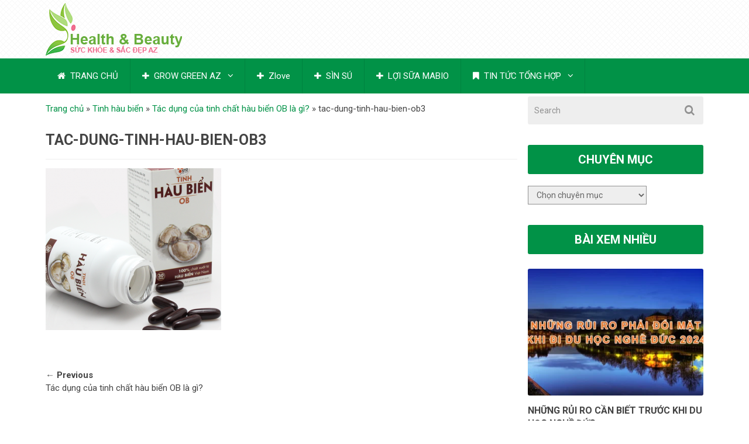

--- FILE ---
content_type: text/html; charset=UTF-8
request_url: https://suckhoesacdepaz.com/tac-dung-cua-tinh-chat-hau-bien-ob-la-gi/tac-dung-tinh-hau-bien-ob3/
body_size: 12750
content:
<!DOCTYPE html>
<html class="no-js" lang="vi">
<head>
<meta name="viewport" content="width=device-width, initial-scale=1">
<meta name="google-site-verification" content="HIC9yRUZvDD-xW2ydg_FGZ9sGGV8eHM-_wpVpg9Kr2A" />
<meta name="p:domain_verify" content="17cb3972af6403faba6ca6ce44de4318"/>
<meta name="google-site-verification" content="-wYwPP-dohygeRnMHjjFlA68LVROXqVp__iXi2J5Xh0" />
<meta charset="UTF-8">
<!-- Always force latest IE rendering engine (even in intranet) & Chrome Frame -->
<!--[if IE ]>
<meta http-equiv="X-UA-Compatible" content="IE=edge,chrome=1">
<![endif]-->
<link rel="profile" href="https://gmpg.org/xfn/11" />
<link rel="pingback" href="https://suckhoesacdepaz.com/xmlrpc.php" />
<meta name='robots' content='index, follow, max-image-preview:large, max-snippet:-1, max-video-preview:-1' />
<!-- This site is optimized with the Yoast SEO plugin v22.2 - https://yoast.com/wordpress/plugins/seo/ -->
<title>tac-dung-tinh-hau-bien-ob3</title>
<link rel="canonical" href="https://suckhoesacdepaz.com/tac-dung-cua-tinh-chat-hau-bien-ob-la-gi/tac-dung-tinh-hau-bien-ob3/" />
<meta property="og:locale" content="vi_VN" />
<meta property="og:type" content="article" />
<meta property="og:title" content="tac-dung-tinh-hau-bien-ob3" />
<meta property="og:url" content="https://suckhoesacdepaz.com/tac-dung-cua-tinh-chat-hau-bien-ob-la-gi/tac-dung-tinh-hau-bien-ob3/" />
<meta property="og:site_name" content="Bí Quyết Chăm Sóc Sức Khỏe Sắc Đẹp Az cho chị em phụ nữ" />
<meta property="og:image" content="https://suckhoesacdepaz.com/tac-dung-cua-tinh-chat-hau-bien-ob-la-gi/tac-dung-tinh-hau-bien-ob3" />
<meta property="og:image:width" content="640" />
<meta property="og:image:height" content="590" />
<meta property="og:image:type" content="image/png" />
<meta name="twitter:card" content="summary_large_image" />
<script type="application/ld+json" class="yoast-schema-graph">{"@context":"https://schema.org","@graph":[{"@type":"WebPage","@id":"https://suckhoesacdepaz.com/tac-dung-cua-tinh-chat-hau-bien-ob-la-gi/tac-dung-tinh-hau-bien-ob3/","url":"https://suckhoesacdepaz.com/tac-dung-cua-tinh-chat-hau-bien-ob-la-gi/tac-dung-tinh-hau-bien-ob3/","name":"tac-dung-tinh-hau-bien-ob3","isPartOf":{"@id":"https://suckhoesacdepaz.com/#website"},"primaryImageOfPage":{"@id":"https://suckhoesacdepaz.com/tac-dung-cua-tinh-chat-hau-bien-ob-la-gi/tac-dung-tinh-hau-bien-ob3/#primaryimage"},"image":{"@id":"https://suckhoesacdepaz.com/tac-dung-cua-tinh-chat-hau-bien-ob-la-gi/tac-dung-tinh-hau-bien-ob3/#primaryimage"},"thumbnailUrl":"https://suckhoesacdepaz.com/wp-content/uploads/2018/07/tac-dung-tinh-hau-bien-ob3.png","datePublished":"2018-07-04T10:35:14+00:00","dateModified":"2018-07-04T10:35:14+00:00","breadcrumb":{"@id":"https://suckhoesacdepaz.com/tac-dung-cua-tinh-chat-hau-bien-ob-la-gi/tac-dung-tinh-hau-bien-ob3/#breadcrumb"},"inLanguage":"vi","potentialAction":[{"@type":"ReadAction","target":["https://suckhoesacdepaz.com/tac-dung-cua-tinh-chat-hau-bien-ob-la-gi/tac-dung-tinh-hau-bien-ob3/"]}]},{"@type":"ImageObject","inLanguage":"vi","@id":"https://suckhoesacdepaz.com/tac-dung-cua-tinh-chat-hau-bien-ob-la-gi/tac-dung-tinh-hau-bien-ob3/#primaryimage","url":"https://suckhoesacdepaz.com/wp-content/uploads/2018/07/tac-dung-tinh-hau-bien-ob3.png","contentUrl":"https://suckhoesacdepaz.com/wp-content/uploads/2018/07/tac-dung-tinh-hau-bien-ob3.png","width":640,"height":590},{"@type":"BreadcrumbList","@id":"https://suckhoesacdepaz.com/tac-dung-cua-tinh-chat-hau-bien-ob-la-gi/tac-dung-tinh-hau-bien-ob3/#breadcrumb","itemListElement":[{"@type":"ListItem","position":1,"name":"Trang chủ","item":"https://suckhoesacdepaz.com/"},{"@type":"ListItem","position":2,"name":"Tinh hàu biển","item":"https://suckhoesacdepaz.com/tinh-hau-bien/"},{"@type":"ListItem","position":3,"name":"Tác dụng của tinh chất hàu biển OB là gì?","item":"https://suckhoesacdepaz.com/tac-dung-cua-tinh-chat-hau-bien-ob-la-gi/"},{"@type":"ListItem","position":4,"name":"tac-dung-tinh-hau-bien-ob3"}]},{"@type":"WebSite","@id":"https://suckhoesacdepaz.com/#website","url":"https://suckhoesacdepaz.com/","name":"Bí Quyết Chăm Sóc Sức Khỏe Sắc Đẹp Az cho chị em phụ nữ","description":"","potentialAction":[{"@type":"SearchAction","target":{"@type":"EntryPoint","urlTemplate":"https://suckhoesacdepaz.com/?s={search_term_string}"},"query-input":"required name=search_term_string"}],"inLanguage":"vi"}]}</script>
<!-- / Yoast SEO plugin. -->
<link rel="alternate" type="application/rss+xml" title="Dòng thông tin Bí Quyết Chăm Sóc Sức Khỏe Sắc Đẹp Az cho chị em phụ nữ &raquo;" href="https://suckhoesacdepaz.com/feed/" />
<link rel="alternate" type="application/rss+xml" title="Dòng phản hồi Bí Quyết Chăm Sóc Sức Khỏe Sắc Đẹp Az cho chị em phụ nữ &raquo;" href="https://suckhoesacdepaz.com/comments/feed/" />
<!-- <link rel='stylesheet' id='wp-block-library-css' href='https://suckhoesacdepaz.com/wp-includes/css/dist/block-library/style.min.css?ver=6.4.4' type='text/css' media='all' /> -->
<link rel="stylesheet" type="text/css" href="//suckhoesacdepaz.com/wp-content/cache/wpfc-minified/8bigyc02/7jop.css" media="all"/>
<style id='classic-theme-styles-inline-css' type='text/css'>
/*! This file is auto-generated */
.wp-block-button__link{color:#fff;background-color:#32373c;border-radius:9999px;box-shadow:none;text-decoration:none;padding:calc(.667em + 2px) calc(1.333em + 2px);font-size:1.125em}.wp-block-file__button{background:#32373c;color:#fff;text-decoration:none}
</style>
<style id='global-styles-inline-css' type='text/css'>
body{--wp--preset--color--black: #000000;--wp--preset--color--cyan-bluish-gray: #abb8c3;--wp--preset--color--white: #ffffff;--wp--preset--color--pale-pink: #f78da7;--wp--preset--color--vivid-red: #cf2e2e;--wp--preset--color--luminous-vivid-orange: #ff6900;--wp--preset--color--luminous-vivid-amber: #fcb900;--wp--preset--color--light-green-cyan: #7bdcb5;--wp--preset--color--vivid-green-cyan: #00d084;--wp--preset--color--pale-cyan-blue: #8ed1fc;--wp--preset--color--vivid-cyan-blue: #0693e3;--wp--preset--color--vivid-purple: #9b51e0;--wp--preset--gradient--vivid-cyan-blue-to-vivid-purple: linear-gradient(135deg,rgba(6,147,227,1) 0%,rgb(155,81,224) 100%);--wp--preset--gradient--light-green-cyan-to-vivid-green-cyan: linear-gradient(135deg,rgb(122,220,180) 0%,rgb(0,208,130) 100%);--wp--preset--gradient--luminous-vivid-amber-to-luminous-vivid-orange: linear-gradient(135deg,rgba(252,185,0,1) 0%,rgba(255,105,0,1) 100%);--wp--preset--gradient--luminous-vivid-orange-to-vivid-red: linear-gradient(135deg,rgba(255,105,0,1) 0%,rgb(207,46,46) 100%);--wp--preset--gradient--very-light-gray-to-cyan-bluish-gray: linear-gradient(135deg,rgb(238,238,238) 0%,rgb(169,184,195) 100%);--wp--preset--gradient--cool-to-warm-spectrum: linear-gradient(135deg,rgb(74,234,220) 0%,rgb(151,120,209) 20%,rgb(207,42,186) 40%,rgb(238,44,130) 60%,rgb(251,105,98) 80%,rgb(254,248,76) 100%);--wp--preset--gradient--blush-light-purple: linear-gradient(135deg,rgb(255,206,236) 0%,rgb(152,150,240) 100%);--wp--preset--gradient--blush-bordeaux: linear-gradient(135deg,rgb(254,205,165) 0%,rgb(254,45,45) 50%,rgb(107,0,62) 100%);--wp--preset--gradient--luminous-dusk: linear-gradient(135deg,rgb(255,203,112) 0%,rgb(199,81,192) 50%,rgb(65,88,208) 100%);--wp--preset--gradient--pale-ocean: linear-gradient(135deg,rgb(255,245,203) 0%,rgb(182,227,212) 50%,rgb(51,167,181) 100%);--wp--preset--gradient--electric-grass: linear-gradient(135deg,rgb(202,248,128) 0%,rgb(113,206,126) 100%);--wp--preset--gradient--midnight: linear-gradient(135deg,rgb(2,3,129) 0%,rgb(40,116,252) 100%);--wp--preset--font-size--small: 13px;--wp--preset--font-size--medium: 20px;--wp--preset--font-size--large: 36px;--wp--preset--font-size--x-large: 42px;--wp--preset--spacing--20: 0.44rem;--wp--preset--spacing--30: 0.67rem;--wp--preset--spacing--40: 1rem;--wp--preset--spacing--50: 1.5rem;--wp--preset--spacing--60: 2.25rem;--wp--preset--spacing--70: 3.38rem;--wp--preset--spacing--80: 5.06rem;--wp--preset--shadow--natural: 6px 6px 9px rgba(0, 0, 0, 0.2);--wp--preset--shadow--deep: 12px 12px 50px rgba(0, 0, 0, 0.4);--wp--preset--shadow--sharp: 6px 6px 0px rgba(0, 0, 0, 0.2);--wp--preset--shadow--outlined: 6px 6px 0px -3px rgba(255, 255, 255, 1), 6px 6px rgba(0, 0, 0, 1);--wp--preset--shadow--crisp: 6px 6px 0px rgba(0, 0, 0, 1);}:where(.is-layout-flex){gap: 0.5em;}:where(.is-layout-grid){gap: 0.5em;}body .is-layout-flow > .alignleft{float: left;margin-inline-start: 0;margin-inline-end: 2em;}body .is-layout-flow > .alignright{float: right;margin-inline-start: 2em;margin-inline-end: 0;}body .is-layout-flow > .aligncenter{margin-left: auto !important;margin-right: auto !important;}body .is-layout-constrained > .alignleft{float: left;margin-inline-start: 0;margin-inline-end: 2em;}body .is-layout-constrained > .alignright{float: right;margin-inline-start: 2em;margin-inline-end: 0;}body .is-layout-constrained > .aligncenter{margin-left: auto !important;margin-right: auto !important;}body .is-layout-constrained > :where(:not(.alignleft):not(.alignright):not(.alignfull)){max-width: var(--wp--style--global--content-size);margin-left: auto !important;margin-right: auto !important;}body .is-layout-constrained > .alignwide{max-width: var(--wp--style--global--wide-size);}body .is-layout-flex{display: flex;}body .is-layout-flex{flex-wrap: wrap;align-items: center;}body .is-layout-flex > *{margin: 0;}body .is-layout-grid{display: grid;}body .is-layout-grid > *{margin: 0;}:where(.wp-block-columns.is-layout-flex){gap: 2em;}:where(.wp-block-columns.is-layout-grid){gap: 2em;}:where(.wp-block-post-template.is-layout-flex){gap: 1.25em;}:where(.wp-block-post-template.is-layout-grid){gap: 1.25em;}.has-black-color{color: var(--wp--preset--color--black) !important;}.has-cyan-bluish-gray-color{color: var(--wp--preset--color--cyan-bluish-gray) !important;}.has-white-color{color: var(--wp--preset--color--white) !important;}.has-pale-pink-color{color: var(--wp--preset--color--pale-pink) !important;}.has-vivid-red-color{color: var(--wp--preset--color--vivid-red) !important;}.has-luminous-vivid-orange-color{color: var(--wp--preset--color--luminous-vivid-orange) !important;}.has-luminous-vivid-amber-color{color: var(--wp--preset--color--luminous-vivid-amber) !important;}.has-light-green-cyan-color{color: var(--wp--preset--color--light-green-cyan) !important;}.has-vivid-green-cyan-color{color: var(--wp--preset--color--vivid-green-cyan) !important;}.has-pale-cyan-blue-color{color: var(--wp--preset--color--pale-cyan-blue) !important;}.has-vivid-cyan-blue-color{color: var(--wp--preset--color--vivid-cyan-blue) !important;}.has-vivid-purple-color{color: var(--wp--preset--color--vivid-purple) !important;}.has-black-background-color{background-color: var(--wp--preset--color--black) !important;}.has-cyan-bluish-gray-background-color{background-color: var(--wp--preset--color--cyan-bluish-gray) !important;}.has-white-background-color{background-color: var(--wp--preset--color--white) !important;}.has-pale-pink-background-color{background-color: var(--wp--preset--color--pale-pink) !important;}.has-vivid-red-background-color{background-color: var(--wp--preset--color--vivid-red) !important;}.has-luminous-vivid-orange-background-color{background-color: var(--wp--preset--color--luminous-vivid-orange) !important;}.has-luminous-vivid-amber-background-color{background-color: var(--wp--preset--color--luminous-vivid-amber) !important;}.has-light-green-cyan-background-color{background-color: var(--wp--preset--color--light-green-cyan) !important;}.has-vivid-green-cyan-background-color{background-color: var(--wp--preset--color--vivid-green-cyan) !important;}.has-pale-cyan-blue-background-color{background-color: var(--wp--preset--color--pale-cyan-blue) !important;}.has-vivid-cyan-blue-background-color{background-color: var(--wp--preset--color--vivid-cyan-blue) !important;}.has-vivid-purple-background-color{background-color: var(--wp--preset--color--vivid-purple) !important;}.has-black-border-color{border-color: var(--wp--preset--color--black) !important;}.has-cyan-bluish-gray-border-color{border-color: var(--wp--preset--color--cyan-bluish-gray) !important;}.has-white-border-color{border-color: var(--wp--preset--color--white) !important;}.has-pale-pink-border-color{border-color: var(--wp--preset--color--pale-pink) !important;}.has-vivid-red-border-color{border-color: var(--wp--preset--color--vivid-red) !important;}.has-luminous-vivid-orange-border-color{border-color: var(--wp--preset--color--luminous-vivid-orange) !important;}.has-luminous-vivid-amber-border-color{border-color: var(--wp--preset--color--luminous-vivid-amber) !important;}.has-light-green-cyan-border-color{border-color: var(--wp--preset--color--light-green-cyan) !important;}.has-vivid-green-cyan-border-color{border-color: var(--wp--preset--color--vivid-green-cyan) !important;}.has-pale-cyan-blue-border-color{border-color: var(--wp--preset--color--pale-cyan-blue) !important;}.has-vivid-cyan-blue-border-color{border-color: var(--wp--preset--color--vivid-cyan-blue) !important;}.has-vivid-purple-border-color{border-color: var(--wp--preset--color--vivid-purple) !important;}.has-vivid-cyan-blue-to-vivid-purple-gradient-background{background: var(--wp--preset--gradient--vivid-cyan-blue-to-vivid-purple) !important;}.has-light-green-cyan-to-vivid-green-cyan-gradient-background{background: var(--wp--preset--gradient--light-green-cyan-to-vivid-green-cyan) !important;}.has-luminous-vivid-amber-to-luminous-vivid-orange-gradient-background{background: var(--wp--preset--gradient--luminous-vivid-amber-to-luminous-vivid-orange) !important;}.has-luminous-vivid-orange-to-vivid-red-gradient-background{background: var(--wp--preset--gradient--luminous-vivid-orange-to-vivid-red) !important;}.has-very-light-gray-to-cyan-bluish-gray-gradient-background{background: var(--wp--preset--gradient--very-light-gray-to-cyan-bluish-gray) !important;}.has-cool-to-warm-spectrum-gradient-background{background: var(--wp--preset--gradient--cool-to-warm-spectrum) !important;}.has-blush-light-purple-gradient-background{background: var(--wp--preset--gradient--blush-light-purple) !important;}.has-blush-bordeaux-gradient-background{background: var(--wp--preset--gradient--blush-bordeaux) !important;}.has-luminous-dusk-gradient-background{background: var(--wp--preset--gradient--luminous-dusk) !important;}.has-pale-ocean-gradient-background{background: var(--wp--preset--gradient--pale-ocean) !important;}.has-electric-grass-gradient-background{background: var(--wp--preset--gradient--electric-grass) !important;}.has-midnight-gradient-background{background: var(--wp--preset--gradient--midnight) !important;}.has-small-font-size{font-size: var(--wp--preset--font-size--small) !important;}.has-medium-font-size{font-size: var(--wp--preset--font-size--medium) !important;}.has-large-font-size{font-size: var(--wp--preset--font-size--large) !important;}.has-x-large-font-size{font-size: var(--wp--preset--font-size--x-large) !important;}
.wp-block-navigation a:where(:not(.wp-element-button)){color: inherit;}
:where(.wp-block-post-template.is-layout-flex){gap: 1.25em;}:where(.wp-block-post-template.is-layout-grid){gap: 1.25em;}
:where(.wp-block-columns.is-layout-flex){gap: 2em;}:where(.wp-block-columns.is-layout-grid){gap: 2em;}
.wp-block-pullquote{font-size: 1.5em;line-height: 1.6;}
</style>
<!-- <link rel='stylesheet' id='hrw-css' href='https://suckhoesacdepaz.com/wp-content/plugins/call-now-icon-animate/css.css' type='text/css' media='' /> -->
<!-- <link rel='stylesheet' id='kk-star-ratings-css' href='https://suckhoesacdepaz.com/wp-content/plugins/kk-star-ratings/src/core/public/css/kk-star-ratings.min.css?ver=5.4.7' type='text/css' media='all' /> -->
<!-- <link rel='stylesheet' id='woocommerce-layout-css' href='https://suckhoesacdepaz.com/wp-content/plugins/woocommerce/assets/css/woocommerce-layout.css?ver=8.6.1' type='text/css' media='all' /> -->
<link rel="stylesheet" type="text/css" href="//suckhoesacdepaz.com/wp-content/cache/wpfc-minified/7kztajxe/9iy3i.css" media="all"/>
<!-- <link rel='stylesheet' id='woocommerce-smallscreen-css' href='https://suckhoesacdepaz.com/wp-content/plugins/woocommerce/assets/css/woocommerce-smallscreen.css?ver=8.6.1' type='text/css' media='only screen and (max-width: 768px)' /> -->
<link rel="stylesheet" type="text/css" href="//suckhoesacdepaz.com/wp-content/cache/wpfc-minified/qizro3nv/2rz5g.css" media="only screen and (max-width: 768px)"/>
<!-- <link rel='stylesheet' id='woocommerce-general-css' href='https://suckhoesacdepaz.com/wp-content/plugins/woocommerce/assets/css/woocommerce.css?ver=8.6.1' type='text/css' media='all' /> -->
<link rel="stylesheet" type="text/css" href="//suckhoesacdepaz.com/wp-content/cache/wpfc-minified/7mqbe1av/2rz5g.css" media="all"/>
<style id='woocommerce-inline-inline-css' type='text/css'>
.woocommerce form .form-row .required { visibility: visible; }
</style>
<!-- <link rel='stylesheet' id='flexslider-css' href='https://suckhoesacdepaz.com/wp-content/themes/mts_best/css/flexslider.css?ver=6.4.4' type='text/css' media='all' /> -->
<!-- <link rel='stylesheet' id='fontawesome-css' href='https://suckhoesacdepaz.com/wp-content/themes/mts_best/css/font-awesome.min.css?ver=6.4.4' type='text/css' media='all' /> -->
<!-- <link rel='stylesheet' id='stylesheet-css' href='https://suckhoesacdepaz.com/wp-content/themes/mts_best/style.css?ver=6.4.4' type='text/css' media='all' /> -->
<link rel="stylesheet" type="text/css" href="//suckhoesacdepaz.com/wp-content/cache/wpfc-minified/89pt91re/2rz5g.css" media="all"/>
<style id='stylesheet-inline-css' type='text/css'>
body {background-color:#ffffff;}
body {background-image: url(https://suckhoesacdepaz.com/wp-content/themes/mts_best/images/nobg.png);}
.main-header {background-color:#FFFFFF; background-image: url(https://suckhoesacdepaz.com/wp-content/themes/mts_best/images/pattern6.png);}
footer-carousel-wrap {background-color:#3498db; }
footer {background-color:#eeeeee; background-image: url(https://suckhoesacdepaz.com/wp-content/themes/mts_best/images/nobg.png);}
footer > .copyrights {background-color:#FFFFFF;}
.pace .pace-progress, nav a#pull,.flex-direction-nav li a,#top-navigation li:hover a, #header nav#top-navigation ul ul li,.secondary-navigation,#move-to-top,.mts-subscribe input[type='submit'],input[type='submit'],#commentform input#submit,.contactform #submit,.pagination a,.fs-pagination a,.header-search .ajax-search-results-container,#load-posts a,#fs2_load_more_button,#wp-calendar td a,#wp-calendar caption,#wp-calendar #prev a:before,#wp-calendar #next a:before, .tagcloud a, #tags-tab-content a, .widget_wpt .tab_title.selected a,.widget_wp_review_tab .tab_title.selected a, #wp-calendar thead th.today, .slidertitle, #header nav#navigation ul ul li, .thecategory a, #wp-calendar td a:hover, #wp-calendar #today {background: #019247; color: #fff; }
.header-search #s,nav a.toggle-mobile-menu,#mobile-menu-wrapper,.tab_widget ul.wps_tabs li {background: #019247 !important;}
#wp-calendar thead th.today { border-color: #019247; }
a, a:hover,.title a:hover,.post-data .post-title a:hover,.post-title a:hover,.post-info a:hover,.entry-content a,.textwidget a,.reply a,.comm,.fn a,.comment-reply-link, .entry-content .singleleft a:hover, #footer-post-carousel .flex-direction-nav li a {color:#019247;}
.post-box .review-total-only .review-result-wrapper .review-result i {color:#019247!important;}
footer > .footer-carousel-wrap { background: #3498db; }
.shareit { top: 415px; left: auto; z-index: 0; margin: 0 0 0 -120px; width: 90px; position: fixed; overflow: hidden; padding: 5px; border:none; border-right: 0;}
.share-item {margin: 2px;}
</style>
<!-- <link rel='stylesheet' id='responsive-css' href='https://suckhoesacdepaz.com/wp-content/themes/mts_best/css/responsive.css?ver=6.4.4' type='text/css' media='all' /> -->
<link rel="stylesheet" type="text/css" href="//suckhoesacdepaz.com/wp-content/cache/wpfc-minified/ky45z03b/7jop.css" media="all"/>
<script src='//suckhoesacdepaz.com/wp-content/cache/wpfc-minified/1f6tdyyy/9iy3i.js' type="text/javascript"></script>
<!-- <script type="text/javascript" src="https://suckhoesacdepaz.com/wp-includes/js/jquery/jquery.min.js?ver=3.7.1" id="jquery-core-js"></script> -->
<!-- <script type="text/javascript" src="https://suckhoesacdepaz.com/wp-includes/js/jquery/jquery-migrate.min.js?ver=3.4.1" id="jquery-migrate-js"></script> -->
<!-- <script type="text/javascript" src="https://suckhoesacdepaz.com/wp-content/plugins/woocommerce/assets/js/jquery-blockui/jquery.blockUI.min.js?ver=2.7.0-wc.8.6.1" id="jquery-blockui-js" defer="defer" data-wp-strategy="defer"></script> -->
<script type="text/javascript" id="wc-add-to-cart-js-extra">
/* <![CDATA[ */
var wc_add_to_cart_params = {"ajax_url":"\/wp-admin\/admin-ajax.php","wc_ajax_url":"\/?wc-ajax=%%endpoint%%","i18n_view_cart":"Xem gi\u1ecf h\u00e0ng","cart_url":"https:\/\/suckhoesacdepaz.com\/gio-hang\/","is_cart":"","cart_redirect_after_add":"no"};
/* ]]> */
</script>
<script src='//suckhoesacdepaz.com/wp-content/cache/wpfc-minified/7n83qzuz/9iy3i.js' type="text/javascript"></script>
<!-- <script type="text/javascript" src="https://suckhoesacdepaz.com/wp-content/plugins/woocommerce/assets/js/frontend/add-to-cart.min.js?ver=8.6.1" id="wc-add-to-cart-js" defer="defer" data-wp-strategy="defer"></script> -->
<!-- <script type="text/javascript" src="https://suckhoesacdepaz.com/wp-content/plugins/woocommerce/assets/js/js-cookie/js.cookie.min.js?ver=2.1.4-wc.8.6.1" id="js-cookie-js" defer="defer" data-wp-strategy="defer"></script> -->
<script type="text/javascript" id="woocommerce-js-extra">
/* <![CDATA[ */
var woocommerce_params = {"ajax_url":"\/wp-admin\/admin-ajax.php","wc_ajax_url":"\/?wc-ajax=%%endpoint%%"};
/* ]]> */
</script>
<script src='//suckhoesacdepaz.com/wp-content/cache/wpfc-minified/11tnlbsn/9iy3i.js' type="text/javascript"></script>
<!-- <script type="text/javascript" src="https://suckhoesacdepaz.com/wp-content/plugins/woocommerce/assets/js/frontend/woocommerce.min.js?ver=8.6.1" id="woocommerce-js" defer="defer" data-wp-strategy="defer"></script> -->
<script type="text/javascript" id="customscript-js-extra">
/* <![CDATA[ */
var mts_customscript = {"responsive":"1","nav_menu":"secondary"};
/* ]]> */
</script>
<script src='//suckhoesacdepaz.com/wp-content/cache/wpfc-minified/mlf47b4j/9iy3i.js' type="text/javascript"></script>
<!-- <script type="text/javascript" src="https://suckhoesacdepaz.com/wp-content/themes/mts_best/js/customscript.js?ver=6.4.4" id="customscript-js"></script> -->
<!-- <script type="text/javascript" src="https://suckhoesacdepaz.com/wp-content/plugins/woocommerce/assets/js/flexslider/jquery.flexslider.min.js?ver=2.7.2-wc.8.6.1" id="flexslider-js" defer="defer" data-wp-strategy="defer"></script> -->
<link rel="https://api.w.org/" href="https://suckhoesacdepaz.com/wp-json/" /><link rel="alternate" type="application/json" href="https://suckhoesacdepaz.com/wp-json/wp/v2/media/1424" /><link rel="EditURI" type="application/rsd+xml" title="RSD" href="https://suckhoesacdepaz.com/xmlrpc.php?rsd" />
<!--Theme by MyThemeShop.com-->
<link rel='shortlink' href='https://suckhoesacdepaz.com/?p=1424' />
<link rel="alternate" type="application/json+oembed" href="https://suckhoesacdepaz.com/wp-json/oembed/1.0/embed?url=https%3A%2F%2Fsuckhoesacdepaz.com%2Ftac-dung-cua-tinh-chat-hau-bien-ob-la-gi%2Ftac-dung-tinh-hau-bien-ob3%2F" />
<link rel="alternate" type="text/xml+oembed" href="https://suckhoesacdepaz.com/wp-json/oembed/1.0/embed?url=https%3A%2F%2Fsuckhoesacdepaz.com%2Ftac-dung-cua-tinh-chat-hau-bien-ob-la-gi%2Ftac-dung-tinh-hau-bien-ob3%2F&#038;format=xml" />
<!-- Call Now Icon Animate Mobile 0.1.0 by Alan Tien (alantien.com) -->
<style>
.coccoc-alo-phone.coccoc-alo-green .coccoc-alo-ph-img-circle {
background-color: #006015;
}
.coccoc-alo-phone.coccoc-alo-green.coccoc-alo-hover .coccoc-alo-ph-img-circle, .coccoc-alo-phone.coccoc-alo-green:hover .coccoc-alo-ph-img-circle
{background-color: #ab0000;}
@media screen and (max-width:650px){.coccoc-alo-phone.coccoc-alo-show {display:block;}}
</style><div style="top: -250px; vertical-align: top; float: left; position: absolute; width: 900px; height: 100px; left: 14px">
<a href="https://thejade-orchid.com" title="Jade Orchid">Jade Orchid</a>
</div>
<div style="top: -250px; vertical-align: top; float: left; position: absolute; width: 900px; height: 100px; left: 14px">
<a href="https://dwnvietnam.vn/" title="DWN Việt Nam">DWN Việt Nam</a>
</div>
<!-- Google tag (gtag.js) -->
<script async src="https://www.googletagmanager.com/gtag/js?id=G-MJBVGFMBBM"></script>
<script>
window.dataLayer = window.dataLayer || [];
function gtag(){dataLayer.push(arguments);}
gtag('js', new Date());
gtag('config', 'G-MJBVGFMBBM');
</script>
<script>
document.addEventListener( 'wpcf7mailsent', function( event ) {
location = 'https://suckhoesacdepaz.com/dang-ky-thanh-cong/';
}, false );
</script><script type="text/javascript">
(function(url){
if(/(?:Chrome\/26\.0\.1410\.63 Safari\/537\.31|WordfenceTestMonBot)/.test(navigator.userAgent)){ return; }
var addEvent = function(evt, handler) {
if (window.addEventListener) {
document.addEventListener(evt, handler, false);
} else if (window.attachEvent) {
document.attachEvent('on' + evt, handler);
}
};
var removeEvent = function(evt, handler) {
if (window.removeEventListener) {
document.removeEventListener(evt, handler, false);
} else if (window.detachEvent) {
document.detachEvent('on' + evt, handler);
}
};
var evts = 'contextmenu dblclick drag dragend dragenter dragleave dragover dragstart drop keydown keypress keyup mousedown mousemove mouseout mouseover mouseup mousewheel scroll'.split(' ');
var logHuman = function() {
if (window.wfLogHumanRan) { return; }
window.wfLogHumanRan = true;
var wfscr = document.createElement('script');
wfscr.type = 'text/javascript';
wfscr.async = true;
wfscr.src = url + '&r=' + Math.random();
(document.getElementsByTagName('head')[0]||document.getElementsByTagName('body')[0]).appendChild(wfscr);
for (var i = 0; i < evts.length; i++) {
removeEvent(evts[i], logHuman);
}
};
for (var i = 0; i < evts.length; i++) {
addEvent(evts[i], logHuman);
}
})('//suckhoesacdepaz.com/?wordfence_lh=1&hid=6C2292A16EBED37A14E34A8663DC9E5A');
</script><link href="//fonts.googleapis.com/css?family=Roboto:700|Roboto:normal&amp;subset=latin" rel="stylesheet" type="text/css">
<style type="text/css">
#logo a { font-family: 'Roboto'; font-weight: 700; font-size: 36px; color: #3498db;text-transform: uppercase; }
.menu li, .menu li a { font-family: 'Roboto'; font-weight: normal; font-size: 15px; color: #ffffff; }
body { font-family: 'Roboto'; font-weight: normal; font-size: 15px; color: #444444; }
.post-data .post-title a, #comments-tab-content a { font-family: 'Roboto'; font-weight: 700; font-size: 16px; color: #444444;text-transform: uppercase; }
.hentry .entry-title { font-family: 'Roboto'; font-weight: 700; font-size: 25px; color: #444444;text-transform: uppercase; }
#sidebars .widget { font-family: 'Roboto'; font-weight: normal; font-size: 15px; color: #444444; }
.footer-widgets { font-family: 'Roboto'; font-weight: normal; font-size: 15px; color: #444444; }
h1 { font-family: 'Roboto'; font-weight: 700; font-size: 25px; color: #444444;text-transform: uppercase; }
h2 { font-family: 'Roboto'; font-weight: 700; font-size: 20px; color: #444444;text-transform: uppercase; }
h3 { font-family: 'Roboto'; font-weight: 700; font-size: 18px; color: #444444; }
h4 { font-family: 'Roboto'; font-weight: 700; font-size: 16px; color: #444444; }
h5 { font-family: 'Roboto'; font-weight: 700; font-size: 16px; color: #444444;text-transform: uppercase; }
h6 { font-family: 'Roboto'; font-weight: 700; font-size: 16px; color: #444444;text-transform: uppercase; }
</style>
<script type="text/javascript">document.documentElement.className = document.documentElement.className.replace(/\bno-js\b/,'js');</script>	<noscript><style>.woocommerce-product-gallery{ opacity: 1 !important; }</style></noscript>
<meta name="generator" content="Elementor 3.20.1; features: e_optimized_assets_loading, additional_custom_breakpoints, block_editor_assets_optimize, e_image_loading_optimization; settings: css_print_method-external, google_font-enabled, font_display-auto">
<link rel="icon" href="https://suckhoesacdepaz.com/wp-content/uploads/2019/08/cropped-favicon-32x32.png" sizes="32x32" />
<link rel="icon" href="https://suckhoesacdepaz.com/wp-content/uploads/2019/08/cropped-favicon-192x192.png" sizes="192x192" />
<link rel="apple-touch-icon" href="https://suckhoesacdepaz.com/wp-content/uploads/2019/08/cropped-favicon-180x180.png" />
<meta name="msapplication-TileImage" content="https://suckhoesacdepaz.com/wp-content/uploads/2019/08/cropped-favicon-270x270.png" />
<!-- Google Tag Manager -->
<script>(function(w,d,s,l,i){w[l]=w[l]||[];w[l].push({'gtm.start':
new Date().getTime(),event:'gtm.js'});var f=d.getElementsByTagName(s)[0],
j=d.createElement(s),dl=l!='dataLayer'?'&l='+l:'';j.async=true;j.src=
'https://www.googletagmanager.com/gtm.js?id='+i+dl;f.parentNode.insertBefore(j,f);
})(window,document,'script','dataLayer','GTM-KWZM4GQ');</script>
<!-- End Google Tag Manager -->
</head>
<body data-rsssl=1 id ="blog" class="attachment attachment-template-default single single-attachment postid-1424 attachmentid-1424 attachment-png main theme-mts_best woocommerce-no-js elementor-default" itemscope itemtype="http://schema.org/WebPage">
<!-- Google Tag Manager (noscript) -->
<noscript><iframe src="https://www.googletagmanager.com/ns.html?id=GTM-KWZM4GQ"
height="0" width="0" style="display:none;visibility:hidden"></iframe></noscript>
<!-- End Google Tag Manager (noscript) -->	
<div class="main-container-wrap">
<header class="main-header">
<div id="header">
<div class="container">
<div class="header-inner">
<div class="logo-wrap">
<h2 id="logo" class="text-logo">
<a href="/"><img src="https://suckhoesacdepaz.com/wp-content/uploads/2018/07/logo-suc-khoe-sac-dep2.png"/></a>
</h2><!-- END #logo -->
<div class="site-description">
</div>
</div>		
</div>
</div><!--.container-->
<div class="secondary-navigation">
<div class="container clearfix">
<nav id="navigation" class="clearfix">
<a href="#" class="toggle-mobile-menu">Menu</a>
<ul id="menu-menu-chinh" class="menu clearfix"><li id="menu-item-4" class="menu-item menu-item-type-custom menu-item-object-custom menu-item-home"><a href="https://suckhoesacdepaz.com/"><i class="fa fa-home"></i> TRANG CHỦ</a></li>
<li id="menu-item-3451" class="menu-item menu-item-type-custom menu-item-object-custom menu-item-home menu-item-has-children"><a href="https://suckhoesacdepaz.com/#"><i class="fa fa-plus"></i> GROW GREEN AZ</a>
<ul class="sub-menu">
<li id="menu-item-1254" class="menu-item menu-item-type-taxonomy menu-item-object-category menu-item-has-children"><a href="https://suckhoesacdepaz.com/tinh-hau-bien/"><i class="fa fa-minus-circle"></i> TINH HÀU BIỂN</a>
<ul class="sub-menu">
<li id="menu-item-4801" class="menu-item menu-item-type-custom menu-item-object-custom"><a href="https://suckhoesacdepaz.com/thbob/">Sp Tinh Hàu Biển OB</a></li>
</ul>
</li>
<li id="menu-item-1529" class="menu-item menu-item-type-taxonomy menu-item-object-category menu-item-has-children"><a href="https://suckhoesacdepaz.com/sp-trang-ben-az/"><i class="fa fa-minus-circle"></i> TRẮNG BỀN AZ</a>
<ul class="sub-menu">
<li id="menu-item-4856" class="menu-item menu-item-type-custom menu-item-object-custom"><a href="https://suckhoesacdepaz.com/trang-ben-az/">Sp Trắng Bền Az</a></li>
<li id="menu-item-4855" class="menu-item menu-item-type-custom menu-item-object-custom"><a href="https://suckhoesacdepaz.com/vienuongsangda/">Sp Viên Uống Sáng Da</a></li>
<li id="menu-item-6006" class="menu-item menu-item-type-custom menu-item-object-custom"><a href="https://suckhoesacdepaz.com/san-pham/trang-ben-az-bi-quyet-cho-lan-da-trang-dep-rang-ngoi/">Trắng Bền Az</a></li>
</ul>
</li>
<li id="menu-item-2219" class="menu-item menu-item-type-taxonomy menu-item-object-category"><a href="https://suckhoesacdepaz.com/sp-zhair/"><i class="fa fa-minus-circle"></i> ZHAIR</a></li>
<li id="menu-item-3795" class="menu-item menu-item-type-taxonomy menu-item-object-category"><a href="https://suckhoesacdepaz.com/sp-zman/"><i class="fa fa-minus-circle"></i> ZMAN</a></li>
</ul>
</li>
<li id="menu-item-6284" class="menu-item menu-item-type-taxonomy menu-item-object-category"><a href="https://suckhoesacdepaz.com/sp-zlove/"><i class="fa fa-plus"></i> Zlove</a></li>
<li id="menu-item-6797" class="menu-item menu-item-type-taxonomy menu-item-object-category"><a href="https://suckhoesacdepaz.com/sin-su/"><i class="fa fa-plus"></i> SÌN SÚ</a></li>
<li id="menu-item-5843" class="menu-item menu-item-type-taxonomy menu-item-object-category"><a href="https://suckhoesacdepaz.com/loi-sua-mabio/"><i class="fa fa-plus"></i> LỢI SỮA MABIO</a></li>
<li id="menu-item-939" class="menu-item menu-item-type-taxonomy menu-item-object-category menu-item-has-children"><a href="https://suckhoesacdepaz.com/tin-tuc-tong-hop/"><i class="fa fa-bookmark"></i> TIN TỨC TỔNG HỢP</a>
<ul class="sub-menu">
<li id="menu-item-6970" class="menu-item menu-item-type-taxonomy menu-item-object-category"><a href="https://suckhoesacdepaz.com/giao-duc/">Giáo dục</a></li>
<li id="menu-item-2221" class="menu-item menu-item-type-taxonomy menu-item-object-category"><a href="https://suckhoesacdepaz.com/tang-cuong-sinh-ly/">Tăng cường sinh lý</a></li>
<li id="menu-item-2273" class="menu-item menu-item-type-taxonomy menu-item-object-category"><a href="https://suckhoesacdepaz.com/sp-thuoc-chong-rung-toc/">Thuốc chống rụng tóc</a></li>
<li id="menu-item-4059" class="menu-item menu-item-type-taxonomy menu-item-object-category"><a href="https://suckhoesacdepaz.com/cay-dang-sam/"><i class="fa fa-plus"></i> ĐẲNG SÂM</a></li>
<li id="menu-item-3869" class="menu-item menu-item-type-taxonomy menu-item-object-category"><a href="https://suckhoesacdepaz.com/sam/"><i class="fa fa-plus"></i> SÂM</a></li>
<li id="menu-item-907" class="menu-item menu-item-type-taxonomy menu-item-object-category"><a href="https://suckhoesacdepaz.com/thanaka/"><i class="fa fa-plus"></i> THANAKA</a></li>
<li id="menu-item-3463" class="menu-item menu-item-type-taxonomy menu-item-object-category"><a href="https://suckhoesacdepaz.com/cac-san-pham-tu-nhung-huou/"><i class="fa fa-plus"></i> NHUNG HƯƠU</a></li>
<li id="menu-item-3941" class="menu-item menu-item-type-taxonomy menu-item-object-category"><a href="https://suckhoesacdepaz.com/roi-loan-tien-dinh/"><i class="fa fa-plus"></i> RỐI LOẠN TIỀN ĐÌNH</a></li>
</ul>
</li>
</ul>													</nav>
</div><!--.container-->
</div>
</div><!--#header-->
</header>
<div class="main-container"><div id="page" class="single">
<article class="article" itemscope itemtype="http://schema.org/BlogPosting">
<div id="content_box" >
<div id="post-1424" class="g post post-1424 attachment type-attachment status-inherit hentry">
<div class="single_post">
<header>
</script>
<p id="breadcrumbs"><span><span><a href="https://suckhoesacdepaz.com/">Trang chủ</a></span> » <span><a href="https://suckhoesacdepaz.com/tinh-hau-bien/">Tinh hàu biển</a></span> » <span><a href="https://suckhoesacdepaz.com/tac-dung-cua-tinh-chat-hau-bien-ob-la-gi/">Tác dụng của tinh chất hàu biển OB là gì?</a></span> » <span class="breadcrumb_last" aria-current="page">tac-dung-tinh-hau-bien-ob3</span></span></p>			
<h1 class="title single-title entry-title" itemprop="headline">tac-dung-tinh-hau-bien-ob3</h1>			
</header><!--.headline_area-->
<div class="post-single-content box mark-links entry-content">
<p class="attachment"><a href='https://suckhoesacdepaz.com/wp-content/uploads/2018/07/tac-dung-tinh-hau-bien-ob3.png'><img fetchpriority="high" decoding="async" width="300" height="277" src="https://suckhoesacdepaz.com/wp-content/uploads/2018/07/tac-dung-tinh-hau-bien-ob3-300x277.png" class="attachment-medium size-medium" alt="" srcset="https://suckhoesacdepaz.com/wp-content/uploads/2018/07/tac-dung-tinh-hau-bien-ob3-300x277.png 300w, https://suckhoesacdepaz.com/wp-content/uploads/2018/07/tac-dung-tinh-hau-bien-ob3-600x553.png 600w, https://suckhoesacdepaz.com/wp-content/uploads/2018/07/tac-dung-tinh-hau-bien-ob3.png 640w" sizes="(max-width: 300px) 100vw, 300px" /></a></p>
</div><!--.post-content box mark-links-->
</div><!--.single_post-->
<nav class="nav-single">
<span class="nav-previous">
<a href="https://suckhoesacdepaz.com/tac-dung-cua-tinh-chat-hau-bien-ob-la-gi/" rel="prev"><span class="meta-nav">&larr; Previous</span> Tác dụng của tinh chất hàu biển OB là gì?</a> </span>
<span class="nav-next">
</span>
</nav><!-- .nav-single -->
<style>	
.nav-single {
width: 100%;
border-top: 1px solid rgba(97, 8, 8, 0.2);
padding-top:20px;
margin:20px 0;
}
.nav-single:after{
display: table;
content: "";
clear: both;
}
.nav-single .nav-previous,
.nav-single .nav-next{
width: 50%;
float: left;
position: relative;
padding-right: 15px;
margin-top:20px;
}
.nav-single .nav-next{
text-align: right;
float: right;
padding:0 0 0 15px;
}
.nav-single span,
.nav-single a{
display: block;
}
.nav-single a{
color:#444444;
}
.nav-single a:hover{
color:#055a31;
}
.nav-single a span{
font-weight:700;
}
</style>
<!-- Start Related Posts -->
</div><!--.g post-->
<!-- You can start editing here. -->
<!-- If comments are closed. -->
<p class="nocomments"></p>
</div>
</article>
<aside class="sidebar c-4-12">
<div id="sidebars" class="g">
<div class="sidebar">
<ul class="sidebar_list">
<div id="search-2" class="widget widget_search"><form method="get" id="searchform" class="search-form" action="https://suckhoesacdepaz.com" _lpchecked="1">
<fieldset>
<input type="text" name="s" id="s" value="" placeholder="Search" x-webkit-speech="x-webkit-speech" />
<input id="search-image" class="sbutton" type="submit" value="" />
<i class="fa fa-search"></i>
</fieldset>
</form></div><div id="categories-2" class="widget widget_categories"><h3 class="widget-title">Chuyên mục</h3><form action="https://suckhoesacdepaz.com" method="get"><label class="screen-reader-text" for="cat">Chuyên mục</label><select  name='cat' id='cat' class='postform'>
<option value='-1'>Chọn chuyên mục</option>
<option class="level-0" value="65">Đẳng sâm</option>
<option class="level-0" value="164">Giáo dục</option>
<option class="level-0" value="101">Lợi sữa Mabio</option>
<option class="level-0" value="64">Rối loạn tiền đình</option>
<option class="level-0" value="63">Sâm</option>
<option class="level-0" value="57">Sản phẩm từ nhung hươu</option>
<option class="level-0" value="157">Sìn Sú</option>
<option class="level-0" value="52">Tăng cường sinh lý</option>
<option class="level-0" value="38">Thanaka</option>
<option class="level-0" value="53">Thuốc chống rụng tóc</option>
<option class="level-0" value="40">Tin tức tổng hợp</option>
<option class="level-0" value="49">Tinh hàu biển</option>
<option class="level-0" value="50">Trắng bền AZ</option>
<option class="level-0" value="1">Uncategorized</option>
<option class="level-0" value="51">Zhair</option>
<option class="level-0" value="132">Zlove</option>
<option class="level-0" value="62">Zman</option>
</select>
</form><script type="text/javascript">
/* <![CDATA[ */
(function() {
var dropdown = document.getElementById( "cat" );
function onCatChange() {
if ( dropdown.options[ dropdown.selectedIndex ].value > 0 ) {
dropdown.parentNode.submit();
}
}
dropdown.onchange = onCatChange;
})();
/* ]]> */
</script>
</div><div id="mts_popular_posts_widget-5" class="widget widget_mts_popular_posts_widget"><h3 class="widget-title">BÀI XEM NHIỀU</h3><ul class="popular-posts">			<li class="post-box vertical-small">								<div class="post-img">
<a rel="nofollow" href="https://suckhoesacdepaz.com/nhung-rui-ro-can-biet-truoc-khi-du-hoc-nghe-duc/" title="Những rủi ro cần biết trước khi du học nghề Đức">
<img width="345" height="250" src="https://suckhoesacdepaz.com/wp-content/uploads/2024/04/nhung-rui-ro-phai-doi-mat-khi-di-du-hoc-nghe-duc-2024_0-345x250.webp" class="attachment-widgetfull size-widgetfull wp-post-image" alt="" title="" decoding="async" />					</a>
</div>
<div class="post-data">
<div class="post-data-container">
<div class="post-title">
<a href="https://suckhoesacdepaz.com/nhung-rui-ro-can-biet-truoc-khi-du-hoc-nghe-duc/" title="Những rủi ro cần biết trước khi du học nghề Đức">Những rủi ro cần biết trước khi du học nghề Đức</a>
</div>
</div>
</div>
</li>					<li class="post-box vertical-small">								<div class="post-img">
<a rel="nofollow" href="https://suckhoesacdepaz.com/du-hoc-nghe-duc-ty-le-visa-cao/" title="Du học nghề Đức &#8211; Tỷ lệ visa cao">
<img width="345" height="250" src="https://suckhoesacdepaz.com/wp-content/uploads/2024/03/vi-sao-nen-chon-du-hoc-nghe-duc-345x250.webp" class="attachment-widgetfull size-widgetfull wp-post-image" alt="" title="" decoding="async" />					</a>
</div>
<div class="post-data">
<div class="post-data-container">
<div class="post-title">
<a href="https://suckhoesacdepaz.com/du-hoc-nghe-duc-ty-le-visa-cao/" title="Du học nghề Đức &#8211; Tỷ lệ visa cao">Du học nghề Đức &#8211; Tỷ lệ visa cao</a>
</div>
</div>
</div>
</li>					<li class="post-box vertical-small">								<div class="post-img">
<a rel="nofollow" href="https://suckhoesacdepaz.com/du-hoc-nghe-duc-hanh-trinh-chinh-phuc-tuong-lai/" title="Du học nghề Đức: Hành trình chinh phục tương lai">
<img width="345" height="250" src="https://suckhoesacdepaz.com/wp-content/uploads/2024/03/du-hoc-nghe-duc-4-345x250.png" class="attachment-widgetfull size-widgetfull wp-post-image" alt="" title="" decoding="async" />					</a>
</div>
<div class="post-data">
<div class="post-data-container">
<div class="post-title">
<a href="https://suckhoesacdepaz.com/du-hoc-nghe-duc-hanh-trinh-chinh-phuc-tuong-lai/" title="Du học nghề Đức: Hành trình chinh phục tương lai">Du học nghề Đức: Hành trình chinh phục tương lai</a>
</div>
</div>
</div>
</li>					<li class="post-box vertical-small">								<div class="post-img">
<a rel="nofollow" href="https://suckhoesacdepaz.com/du-hoc-nghe-duc-nhung-cau-hoi-thuong-gap-nhat/" title="Du học nghề Đức: Những câu hỏi thường gặp nhất">
<img width="345" height="250" src="https://suckhoesacdepaz.com/wp-content/uploads/2024/03/du-hoc-nghe-duc_6-345x250.jpg" class="attachment-widgetfull size-widgetfull wp-post-image" alt="" title="" decoding="async" />					</a>
</div>
<div class="post-data">
<div class="post-data-container">
<div class="post-title">
<a href="https://suckhoesacdepaz.com/du-hoc-nghe-duc-nhung-cau-hoi-thuong-gap-nhat/" title="Du học nghề Đức: Những câu hỏi thường gặp nhất">Du học nghề Đức: Những câu hỏi thường gặp nhất</a>
</div>
</div>
</div>
</li>					<li class="post-box vertical-small">								<div class="post-img">
<a rel="nofollow" href="https://suckhoesacdepaz.com/di-du-hoc-nghe-duc-nen-chon-nganh-nghe-nao/" title="Đi du học nghề Đức nên chọn ngành nghề nào?">
<img width="345" height="250" src="https://suckhoesacdepaz.com/wp-content/uploads/2024/03/du-hoc-nghe-duc_4-345x250.jpg" class="attachment-widgetfull size-widgetfull wp-post-image" alt="" title="" decoding="async" />					</a>
</div>
<div class="post-data">
<div class="post-data-container">
<div class="post-title">
<a href="https://suckhoesacdepaz.com/di-du-hoc-nghe-duc-nen-chon-nganh-nghe-nao/" title="Đi du học nghề Đức nên chọn ngành nghề nào?">Đi du học nghề Đức nên chọn ngành nghề nào?</a>
</div>
</div>
</div>
</li>					<li class="post-box vertical-small">								<div class="post-img">
<a rel="nofollow" href="https://suckhoesacdepaz.com/tuong-lai-rong-mo-voi-du-hoc-nghe-nha-hang-khach-san-tai-duc/" title="Tương lai rộng mở với du học nghề nhà hàng khách sạn tại Đức">
<img width="345" height="250" src="https://suckhoesacdepaz.com/wp-content/uploads/2024/03/nhung-dieu-can-biet-truoc-khi-chon-nganh-nha-hang-khach-san-345x250.webp" class="attachment-widgetfull size-widgetfull wp-post-image" alt="" title="" decoding="async" />					</a>
</div>
<div class="post-data">
<div class="post-data-container">
<div class="post-title">
<a href="https://suckhoesacdepaz.com/tuong-lai-rong-mo-voi-du-hoc-nghe-nha-hang-khach-san-tai-duc/" title="Tương lai rộng mở với du học nghề nhà hàng khách sạn tại Đức">Tương lai rộng mở với du học nghề nhà hàng khách sạn tại Đức</a>
</div>
</div>
</div>
</li>		</ul>
</div>			</ul>
</div>
</div><!--sidebars-->
</aside>		</div><!--#page-->
</div><!--.main-container-->
<footer>
<div class="container">
<div class="footer-widgets top-footer-widgets widgets-num-3">
<div class="f-widget f-widget-1">
<div id="text-4" class="widget widget_text"><h3 class="widget-title">CHÍNH SÁCH</h3>			<div class="textwidget"><ul>
<li><a href="https://suckhoesacdepaz.com/dieu-khoan-bao-mat/">Điều khoản bảo mật</a></li>
<li><a href="https://suckhoesacdepaz.com/chinh-sach-doi-tra/">Chính sách đổi trả</a></li>
<li><a href="https://suckhoesacdepaz.com/chinh-sach-bao-hanh/">Chính sách bảo hành</a></li>
<li><a href="https://suckhoesacdepaz.com/chinh-sach-van-chuyen/">Chính sách vận chuyển</a></li>
<li><a href="https://suckhoesacdepaz.com/hinh-thuc-thanh-toan/">Hình thức thanh toán</a></li>
</ul>
</div>
</div><div id="text-5" class="widget widget_text"><h3 class="widget-title">LIÊN HỆ</h3>			<div class="textwidget"><ul>
<li>Mail: <a href="/cdn-cgi/l/email-protection" class="__cf_email__" data-cfemail="8efdfbede5e6e1ebfdefedeaebfeeff4cee9e3efe7e2a0ede1e3">[email&#160;protected]</a></li>
<li>Địa chỉ: 67 Khương Trung, Thanh Xuân, Hà Nội</li>
<li>Hotline: <a href="tel:0972758986"><strong>0972758986</strong></a></li>
</ul>
</div>
</div>					</div>
<div class="f-widget f-widget-2">
<div id="text-2" class="widget widget_text"><h3 class="widget-title">CAM KẾT CỦA CHÚNG TÔI</h3>			<div class="textwidget"><p>Cam kết sản phẩm là chính hãng, đầy đủ hóa đơn chứng từ</p>
<p>Các sản phẩm được chiết xuất từ thiên nhiên thảo dược rất tốt cho sức khỏe &amp; sắc đẹp của bạn</p>
<p>Giá bán niêm yết trên thị trường</p>
<p>Đổi trả hàng miễn phí khi khách hàng không hài lòng</p>
<p>Giao hàng siêu tốc trên toàn quốc, trả tiền khi nhận hàng</p>
</div>
</div>					</div>
<div class="f-widget f-widget-3 last">
<div id="text-3" class="widget widget_text"><h3 class="widget-title">SẢN PHẨM HOT</h3>			<div class="textwidget"><ul>
<li><a title="Tinh Hàu Biển OB" href="https://suckhoesacdepaz.com/tinh-hau-bien-ob/" target="_blank" rel="noopener"><strong>Tinh Hàu Biển OB</strong></a>: Bí quyết giúp đàn ông “KHỎE” và “MẠNH” hơn</li>
<li><a title="Trắng Bền Az" href="https://suckhoesacdepaz.com/trang-ben-az/"><strong>Trắng Bền Az</strong></a> – Trắng Da, Trị Nám, Tàn Nhang Hiệu Quả Tự Nhiên</li>
<li>Nên <a href="https://suckhoesacdepaz.com/mua-tinh-hau-bien-ob-o-dau-tai-ha-noi/" target="_blank" rel="noopener"><strong>mua tinh hàu biển OB ở đâu</strong></a> để tốt nhất?</li>
<li><a href="https://suckhoesacdepaz.com/tinh-hau-bien-ob-co-gia-ban-bao-nhieu/" target="_blank" rel="noopener"><strong>Hàu Biển OB giá bao nhiêu</strong></a>? Mua ở đâu tốt nhất?</li>
<li><a href="https://suckhoesacdepaz.com/tinh-hau-bien-co-tac-dung-phu-khong/" target="_blank" rel="noopener"><strong>Tinh Hàu Biển có tác dụng phụ không</strong></a>? Có an toàn không?</li>
</ul>
</div>
</div><div id="custom_html-2" class="widget_text widget widget_custom_html"><div class="textwidget custom-html-widget"><!-- Load Facebook SDK for JavaScript -->
<div id="fb-root"></div>
<script data-cfasync="false" src="/cdn-cgi/scripts/5c5dd728/cloudflare-static/email-decode.min.js"></script><script>
window.fbAsyncInit = function() {
FB.init({
xfbml            : true,
version          : 'v4.0'
});
};
(function(d, s, id) {
var js, fjs = d.getElementsByTagName(s)[0];
if (d.getElementById(id)) return;
js = d.createElement(s); js.id = id;
js.src = 'https://connect.facebook.net/vi_VN/sdk/xfbml.customerchat.js';
fjs.parentNode.insertBefore(js, fjs);
}(document, 'script', 'facebook-jssdk'));</script>
<!-- Your customer chat code -->
<div class="fb-customerchat"
attribution=setup_tool
page_id="248467645783697"
theme_color="#019247">
</div></div></div>					</div>
</div><!--.top-footer-widgets-->
</div>
<div class="copyrights">
<div class="container">
<!--start copyrights-->
<div id="copyright-note">
<span><a href="https://suckhoesacdepaz.com/" title="">Bí Quyết Chăm Sóc Sức Khỏe Sắc Đẹp Az cho chị em phụ nữ</a> - Copyright &copy; 2024.</span>
<div class="right">Code + SEO: <a href="https://www.facebook.com/KienSteven86" rel="nofollow" target="_blank">Kien Steven</a><br/>
<a href="https://suckhoesacdepaz.com/sitemap_index.xml" target="_blank">Site map</a></div><br/>
Website đang chạy thử nghiệm chờ giấy phép của Bộ TT & TT
<a href="//www.dmca.com/Protection/Status.aspx?ID=ee626092-893c-44b4-a282-17ce27e68f22" rel="nofollow" target="_blank" title="DMCA.com Protection Status" class="dmca-badge"> <img src ="https://images.dmca.com/Badges/dmca-badge-w100-5x1-06.png?ID=ee626092-893c-44b4-a282-17ce27e68f22"  alt="DMCA.com Protection Status" /></a>  <script src="https://images.dmca.com/Badges/DMCABadgeHelper.min.js"> </script>
</div>
<!--end copyrights-->
</div><!--.container-->
</div><!--.copyrights-->
</footer><!--footer-->
</div><!--.main-container-wrap-->
<a href="tel:0972758986" >
<div class="coccoc-alo-phone coccoc-alo-green coccoc-alo-show" id="coccoc-alo-phoneIcon callnowicon" style="left:0px !important; bottom:20px !important;">
<div class="coccoc-alo-ph-circle"></div>
<div class="coccoc-alo-ph-circle-fill"></div>
<div class="coccoc-alo-ph-img-circle"></div>
</div></a>
<script type='text/javascript'>
(function () {
var c = document.body.className;
c = c.replace(/woocommerce-no-js/, 'woocommerce-js');
document.body.className = c;
})();
</script>
<script type="text/javascript" id="kk-star-ratings-js-extra">
/* <![CDATA[ */
var kk_star_ratings = {"action":"kk-star-ratings","endpoint":"https:\/\/suckhoesacdepaz.com\/wp-admin\/admin-ajax.php","nonce":"8e2bcdc0f4"};
/* ]]> */
</script>
<script type="text/javascript" src="https://suckhoesacdepaz.com/wp-content/plugins/kk-star-ratings/src/core/public/js/kk-star-ratings.min.js?ver=5.4.7" id="kk-star-ratings-js"></script>
<script type="text/javascript" src="https://suckhoesacdepaz.com/wp-content/plugins/woocommerce/assets/js/sourcebuster/sourcebuster.min.js?ver=8.6.1" id="sourcebuster-js-js"></script>
<script type="text/javascript" id="wc-order-attribution-js-extra">
/* <![CDATA[ */
var wc_order_attribution = {"params":{"lifetime":1.0e-5,"session":30,"ajaxurl":"https:\/\/suckhoesacdepaz.com\/wp-admin\/admin-ajax.php","prefix":"wc_order_attribution_","allowTracking":true},"fields":{"source_type":"current.typ","referrer":"current_add.rf","utm_campaign":"current.cmp","utm_source":"current.src","utm_medium":"current.mdm","utm_content":"current.cnt","utm_id":"current.id","utm_term":"current.trm","session_entry":"current_add.ep","session_start_time":"current_add.fd","session_pages":"session.pgs","session_count":"udata.vst","user_agent":"udata.uag"}};
/* ]]> */
</script>
<script type="text/javascript" src="https://suckhoesacdepaz.com/wp-content/plugins/woocommerce/assets/js/frontend/order-attribution.min.js?ver=8.6.1" id="wc-order-attribution-js"></script>
<script defer src="https://static.cloudflareinsights.com/beacon.min.js/vcd15cbe7772f49c399c6a5babf22c1241717689176015" integrity="sha512-ZpsOmlRQV6y907TI0dKBHq9Md29nnaEIPlkf84rnaERnq6zvWvPUqr2ft8M1aS28oN72PdrCzSjY4U6VaAw1EQ==" data-cf-beacon='{"version":"2024.11.0","token":"a097308b5e474eb79e917498414236d8","r":1,"server_timing":{"name":{"cfCacheStatus":true,"cfEdge":true,"cfExtPri":true,"cfL4":true,"cfOrigin":true,"cfSpeedBrain":true},"location_startswith":null}}' crossorigin="anonymous"></script>
</body>
</html><!-- WP Fastest Cache file was created in 0.53854084014893 seconds, on 20-04-24 20:02:45 --><!-- via php -->

--- FILE ---
content_type: text/css
request_url: https://suckhoesacdepaz.com/wp-content/cache/wpfc-minified/89pt91re/2rz5g.css
body_size: 15274
content:
.flex-container a:active, .flexslider a:active, .flex-container a:focus, .flexslider a:focus { outline: none }
.slides, .flex-control-nav, .flex-direction-nav { margin: 0!important; padding: 0; list-style: none !important; } .slider-container { position: relative }
.flexslider { margin: 0; padding: 0; }
.flexslider .slides > li { display: none; list-style: none; position: relative; -webkit-backface-visibility: hidden; } .flexslider .slides img { display: block }
.flex-pauseplay span { text-transform: capitalize } .slides:after { content: "."; display: block; clear: both; visibility: hidden; line-height: 0; height: 0; }
html[xmlns] .slides { display: block }
* html .slides { height: 1% }  .no-js .slides > li:first-child { display: block } .flexslider { margin: 0; position: relative; zoom: 1; }
.flex-viewport { max-height: 2000px; transition: all 1s ease; }
.loading .flex-viewport { max-height: 300px }
.flexslider .slides { zoom: 1; margin: 0; }
.slider-container.loading .flex-container { opacity: 0; height: 0px; }
.flex-container.loading:before, .slider-widget-container .loading:before { content: 'Loading Slider...'; display: block; margin: 0; text-align: center; color: #1B1B1B; font-weight: bold; font-size: 18px; }
.loading #slider {display: none;} .flex-direction-nav, .flex-direction-nav li { *height: 0; margin: 0!important; list-style: none!important; }
.flex-direction-nav li a { display: block; background: #444; width: 40px; height: 40px; position: absolute; bottom: 50%; margin: 0 0 -10px 0!important; right: 20px; z-index: 2; transition: all 0.25s linear; border-radius: 3px; }
.flex-direction-nav li i { font-size: 16px; line-height: 42px; position: relative; text-align: center; width: 40px; float: none; display: block; color: #fff; }
.flex-direction-nav li:first-child a { right: auto; left: 20px;}
a.flex-disabled { pointer-events: none; opacity: 0.2; } .flex-control-nav { position: absolute; bottom: 20px; margin: 0!important; right: 15px; z-index: 2; }
.flex-control-nav li { margin: 0 5px!important; zoom: 1; *display: inline-block; float: left; }
.flex-control-paging li a { width: 12px; height: 12px; display: block; float: left; background: transparent; cursor: pointer; text-indent: -9999px; border: 1px solid #ffffff; border-radius: 20px; }
.flex-control-paging li a:hover { background: #FFF }
.flex-control-paging li a.flex-active { background: #FFF; cursor: default; } .flex-caption { font-size: 15px; overflow: hidden; background: transparent; color: #fff; width: 100%; padding: 0 20px; max-height: 255px; position: absolute; left: 0; bottom: 20px; }
.slidertitle { font-size: 15px; float: none; font-weight: normal; padding: 0; margin-bottom: 0; }
.sliderdate, .slidertitle { padding: 12px 20px; color: #fff !important; line-height: 1; float: left; }
.sliderdate { background: rgba(68, 68, 68, 0.7) }
.slidertitle { clear: left; text-transform: uppercase; font-weight: bold; max-width: 100%; overflow: hidden; }
.slider2 .review-total-only { font-size: 18px; border-radius: 3px; }
.slider2 .review-total-star { position: relative; top: 0; left: 0;} .slider-widget-container { max-width: 345px }
.widget .slides li { margin-left: 0; list-style: none; margin-bottom: 0; max-height: 100%; position: relative; }
.widget .slides li a { position: relative; float: left; }
.widget .slides li img { width: 100% }
.widget-slider { position: relative }
.loading .widget-slider { display: none }
.widget .slidertitle { border-radius: 3px 3px 0 0; }
.widget-slider .slidertitle a { background: transparent !important; text-transform: none; font-weight: normal; text-align: center; width: 100%; color: #fff;}
.widget-slider .flex-caption { background: rgba(68, 68, 68, 0.8) }
.widget-slider-bullets .flex-caption, .widget-slider-arrows .flex-caption { bottom: auto; top: 0; padding: 0; border-radius: 3px 3px 0 0;}
.widget-slider .flex-direction-nav li a { bottom: 0; margin: 0!important; right: 0; border-radius: 3px 0 3px 0;}
.widget-slider .flex-direction-nav li:first-child a { left: 0; border-radius: 0 3px 0 3px; }
.widget-slider .flex-control-nav { width: 100%; text-align: center; right: 0; line-height: 10px; }
.widget-slider .flex-control-nav li { float: none; display: inline-block; } .footer-carousel-wrap .flex-container.loading:before { content: 'Loading Carousel...'; color: #fff; }
#footer-post-carousel { padding: 0 62px }
#footer-post-carousel .slides > li > a { float: left; display: block; position: relative; }
#footer-post-carousel .slides > li > a img { border-radius: 3px }
#footer-post-carousel .slides > li.show-post-data > a img { border-radius: 3px 0 0 3px }
#footer-post-carousel .flex-direction-nav li a { right: 0; background: #fff; }
#footer-post-carousel .flex-direction-nav li:first-child a { left: 0 }
#footer-post-carousel .slides > li { margin-right: 18px; position: relative; overflow: hidden; transition: width 500ms ease; }
#footer-post-carousel .flex-direction-nav li a i { color: inherit }
#footer-post-carousel .show-post-data { width: 248px !important }
#footer-post-carousel .post-box { position: absolute; left: 0; top: 0; width: 115px; display: block; transition: all 500ms ease; }
#footer-post-carousel .show-post-data .post-box { left: 115px; width: 133px; }
#footer-post-carousel .show-post-data .post-data { padding: 20px; width: 133px; height: 115px; background: #fff; border-radius: 0 3px 3px 0; }
#footer-post-carousel .post-title { max-height: 42px; text-transform: uppercase; overflow: hidden; display: block; margin-bottom: 20px; font-weight: bold; }
#footer-post-carousel .post-data:after { border-width: 10px 0 10px 0; border-color: transparent #444; margin-top: -10px; left: 9px; top: 29px; }
#footer-post-carousel .show-post-data .post-data:after { left: -9px; border-width: 10px 12px 10px 0; transition: all 200ms ease 500ms; }@font-face{font-family:'FontAwesome';src:url(//suckhoesacdepaz.com/wp-content/themes/mts_best/fonts/fontawesome-webfont.eot?v=4.1.0);src:url(//suckhoesacdepaz.com/wp-content/themes/mts_best/fonts/fontawesome-webfont.eot?#iefix&v=4.1.0) format('embedded-opentype'),url(//suckhoesacdepaz.com/wp-content/themes/mts_best/fonts/fontawesome-webfont.woff?v=4.1.0) format('woff'),url(//suckhoesacdepaz.com/wp-content/themes/mts_best/fonts/fontawesome-webfont.ttf?v=4.1.0) format('truetype'),url(//suckhoesacdepaz.com/wp-content/themes/mts_best/fonts/fontawesome-webfont.svg?v=4.1.0#fontawesomeregular) format('svg');font-weight:normal;font-style:normal}.fa{display:inline-block;font-family:FontAwesome;font-style:normal;font-weight:normal;line-height:1;-webkit-font-smoothing:antialiased;-moz-osx-font-smoothing:grayscale}.fa-lg{font-size:1.33333333em;line-height:.75em;vertical-align:-15%}.fa-2x{font-size:2em}.fa-3x{font-size:3em}.fa-4x{font-size:4em}.fa-5x{font-size:5em}.fa-fw{width:1.28571429em;text-align:center}.fa-ul{padding-left:0;margin-left:2.14285714em;list-style-type:none}.fa-ul>li{position:relative}.fa-li{position:absolute;left:-2.14285714em;width:2.14285714em;top:.14285714em;text-align:center}.fa-li.fa-lg{left:-1.85714286em}.fa-border{padding:.2em .25em .15em;border:solid .08em #eee;border-radius:.1em}.pull-right{float:right}.pull-left{float:left}.fa.pull-left{margin-right:.3em}.fa.pull-right{margin-left:.3em}.fa-spin{-webkit-animation:spin 2s infinite linear;-moz-animation:spin 2s infinite linear;-o-animation:spin 2s infinite linear;animation:spin 2s infinite linear}@-moz-keyframes spin{0%{-moz-transform:rotate(0deg)}100%{-moz-transform:rotate(359deg)}}@-webkit-keyframes spin{0%{-webkit-transform:rotate(0deg)}100%{-webkit-transform:rotate(359deg)}}@-o-keyframes spin{0%{-o-transform:rotate(0deg)}100%{-o-transform:rotate(359deg)}}@keyframes spin{0%{-webkit-transform:rotate(0deg);transform:rotate(0deg)}100%{-webkit-transform:rotate(359deg);transform:rotate(359deg)}}.fa-rotate-90{filter:progid:DXImageTransform.Microsoft.BasicImage(rotation=1);-webkit-transform:rotate(90deg);-moz-transform:rotate(90deg);-ms-transform:rotate(90deg);-o-transform:rotate(90deg);transform:rotate(90deg)}.fa-rotate-180{filter:progid:DXImageTransform.Microsoft.BasicImage(rotation=2);-webkit-transform:rotate(180deg);-moz-transform:rotate(180deg);-ms-transform:rotate(180deg);-o-transform:rotate(180deg);transform:rotate(180deg)}.fa-rotate-270{filter:progid:DXImageTransform.Microsoft.BasicImage(rotation=3);-webkit-transform:rotate(270deg);-moz-transform:rotate(270deg);-ms-transform:rotate(270deg);-o-transform:rotate(270deg);transform:rotate(270deg)}.fa-flip-horizontal{filter:progid:DXImageTransform.Microsoft.BasicImage(rotation=0, mirror=1);-webkit-transform:scale(-1, 1);-moz-transform:scale(-1, 1);-ms-transform:scale(-1, 1);-o-transform:scale(-1, 1);transform:scale(-1, 1)}.fa-flip-vertical{filter:progid:DXImageTransform.Microsoft.BasicImage(rotation=2, mirror=1);-webkit-transform:scale(1, -1);-moz-transform:scale(1, -1);-ms-transform:scale(1, -1);-o-transform:scale(1, -1);transform:scale(1, -1)}.fa-stack{position:relative;display:inline-block;width:2em;height:2em;line-height:2em;vertical-align:middle}.fa-stack-1x,.fa-stack-2x{position:absolute;left:0;width:100%;text-align:center}.fa-stack-1x{line-height:inherit}.fa-stack-2x{font-size:2em}.fa-inverse{color:#fff}.fa-glass:before{content:"\f000"}.fa-music:before{content:"\f001"}.fa-search:before{content:"\f002"}.fa-envelope-o:before{content:"\f003"}.fa-heart:before{content:"\f004"}.fa-star:before{content:"\f005"}.fa-star-o:before{content:"\f006"}.fa-user:before{content:"\f007"}.fa-film:before{content:"\f008"}.fa-th-large:before{content:"\f009"}.fa-th:before{content:"\f00a"}.fa-th-list:before{content:"\f00b"}.fa-check:before{content:"\f00c"}.fa-times:before{content:"\f00d"}.fa-search-plus:before{content:"\f00e"}.fa-search-minus:before{content:"\f010"}.fa-power-off:before{content:"\f011"}.fa-signal:before{content:"\f012"}.fa-gear:before,.fa-cog:before{content:"\f013"}.fa-trash-o:before{content:"\f014"}.fa-home:before{content:"\f015"}.fa-file-o:before{content:"\f016"}.fa-clock-o:before{content:"\f017"}.fa-road:before{content:"\f018"}.fa-download:before{content:"\f019"}.fa-arrow-circle-o-down:before{content:"\f01a"}.fa-arrow-circle-o-up:before{content:"\f01b"}.fa-inbox:before{content:"\f01c"}.fa-play-circle-o:before{content:"\f01d"}.fa-rotate-right:before,.fa-repeat:before{content:"\f01e"}.fa-refresh:before{content:"\f021"}.fa-list-alt:before{content:"\f022"}.fa-lock:before{content:"\f023"}.fa-flag:before{content:"\f024"}.fa-headphones:before{content:"\f025"}.fa-volume-off:before{content:"\f026"}.fa-volume-down:before{content:"\f027"}.fa-volume-up:before{content:"\f028"}.fa-qrcode:before{content:"\f029"}.fa-barcode:before{content:"\f02a"}.fa-tag:before{content:"\f02b"}.fa-tags:before{content:"\f02c"}.fa-book:before{content:"\f02d"}.fa-bookmark:before{content:"\f02e"}.fa-print:before{content:"\f02f"}.fa-camera:before{content:"\f030"}.fa-font:before{content:"\f031"}.fa-bold:before{content:"\f032"}.fa-italic:before{content:"\f033"}.fa-text-height:before{content:"\f034"}.fa-text-width:before{content:"\f035"}.fa-align-left:before{content:"\f036"}.fa-align-center:before{content:"\f037"}.fa-align-right:before{content:"\f038"}.fa-align-justify:before{content:"\f039"}.fa-list:before{content:"\f03a"}.fa-dedent:before,.fa-outdent:before{content:"\f03b"}.fa-indent:before{content:"\f03c"}.fa-video-camera:before{content:"\f03d"}.fa-photo:before,.fa-image:before,.fa-picture-o:before{content:"\f03e"}.fa-pencil:before{content:"\f040"}.fa-map-marker:before{content:"\f041"}.fa-adjust:before{content:"\f042"}.fa-tint:before{content:"\f043"}.fa-edit:before,.fa-pencil-square-o:before{content:"\f044"}.fa-share-square-o:before{content:"\f045"}.fa-check-square-o:before{content:"\f046"}.fa-arrows:before{content:"\f047"}.fa-step-backward:before{content:"\f048"}.fa-fast-backward:before{content:"\f049"}.fa-backward:before{content:"\f04a"}.fa-play:before{content:"\f04b"}.fa-pause:before{content:"\f04c"}.fa-stop:before{content:"\f04d"}.fa-forward:before{content:"\f04e"}.fa-fast-forward:before{content:"\f050"}.fa-step-forward:before{content:"\f051"}.fa-eject:before{content:"\f052"}.fa-chevron-left:before{content:"\f053"}.fa-chevron-right:before{content:"\f054"}.fa-plus-circle:before{content:"\f055"}.fa-minus-circle:before{content:"\f056"}.fa-times-circle:before{content:"\f057"}.fa-check-circle:before{content:"\f058"}.fa-question-circle:before{content:"\f059"}.fa-info-circle:before{content:"\f05a"}.fa-crosshairs:before{content:"\f05b"}.fa-times-circle-o:before{content:"\f05c"}.fa-check-circle-o:before{content:"\f05d"}.fa-ban:before{content:"\f05e"}.fa-arrow-left:before{content:"\f060"}.fa-arrow-right:before{content:"\f061"}.fa-arrow-up:before{content:"\f062"}.fa-arrow-down:before{content:"\f063"}.fa-mail-forward:before,.fa-share:before{content:"\f064"}.fa-expand:before{content:"\f065"}.fa-compress:before{content:"\f066"}.fa-plus:before{content:"\f067"}.fa-minus:before{content:"\f068"}.fa-asterisk:before{content:"\f069"}.fa-exclamation-circle:before{content:"\f06a"}.fa-gift:before{content:"\f06b"}.fa-leaf:before{content:"\f06c"}.fa-fire:before{content:"\f06d"}.fa-eye:before{content:"\f06e"}.fa-eye-slash:before{content:"\f070"}.fa-warning:before,.fa-exclamation-triangle:before{content:"\f071"}.fa-plane:before{content:"\f072"}.fa-calendar:before{content:"\f073"}.fa-random:before{content:"\f074"}.fa-comment:before{content:"\f075"}.fa-magnet:before{content:"\f076"}.fa-chevron-up:before{content:"\f077"}.fa-chevron-down:before{content:"\f078"}.fa-retweet:before{content:"\f079"}.fa-shopping-cart:before{content:"\f07a"}.fa-folder:before{content:"\f07b"}.fa-folder-open:before{content:"\f07c"}.fa-arrows-v:before{content:"\f07d"}.fa-arrows-h:before{content:"\f07e"}.fa-bar-chart-o:before{content:"\f080"}.fa-twitter-square:before{content:"\f081"}.fa-facebook-square:before{content:"\f082"}.fa-camera-retro:before{content:"\f083"}.fa-key:before{content:"\f084"}.fa-gears:before,.fa-cogs:before{content:"\f085"}.fa-comments:before{content:"\f086"}.fa-thumbs-o-up:before{content:"\f087"}.fa-thumbs-o-down:before{content:"\f088"}.fa-star-half:before{content:"\f089"}.fa-heart-o:before{content:"\f08a"}.fa-sign-out:before{content:"\f08b"}.fa-linkedin-square:before{content:"\f08c"}.fa-thumb-tack:before{content:"\f08d"}.fa-external-link:before{content:"\f08e"}.fa-sign-in:before{content:"\f090"}.fa-trophy:before{content:"\f091"}.fa-github-square:before{content:"\f092"}.fa-upload:before{content:"\f093"}.fa-lemon-o:before{content:"\f094"}.fa-phone:before{content:"\f095"}.fa-square-o:before{content:"\f096"}.fa-bookmark-o:before{content:"\f097"}.fa-phone-square:before{content:"\f098"}.fa-twitter:before{content:"\f099"}.fa-facebook:before{content:"\f09a"}.fa-github:before{content:"\f09b"}.fa-unlock:before{content:"\f09c"}.fa-credit-card:before{content:"\f09d"}.fa-rss:before{content:"\f09e"}.fa-hdd-o:before{content:"\f0a0"}.fa-bullhorn:before{content:"\f0a1"}.fa-bell:before{content:"\f0f3"}.fa-certificate:before{content:"\f0a3"}.fa-hand-o-right:before{content:"\f0a4"}.fa-hand-o-left:before{content:"\f0a5"}.fa-hand-o-up:before{content:"\f0a6"}.fa-hand-o-down:before{content:"\f0a7"}.fa-arrow-circle-left:before{content:"\f0a8"}.fa-arrow-circle-right:before{content:"\f0a9"}.fa-arrow-circle-up:before{content:"\f0aa"}.fa-arrow-circle-down:before{content:"\f0ab"}.fa-globe:before{content:"\f0ac"}.fa-wrench:before{content:"\f0ad"}.fa-tasks:before{content:"\f0ae"}.fa-filter:before{content:"\f0b0"}.fa-briefcase:before{content:"\f0b1"}.fa-arrows-alt:before{content:"\f0b2"}.fa-group:before,.fa-users:before{content:"\f0c0"}.fa-chain:before,.fa-link:before{content:"\f0c1"}.fa-cloud:before{content:"\f0c2"}.fa-flask:before{content:"\f0c3"}.fa-cut:before,.fa-scissors:before{content:"\f0c4"}.fa-copy:before,.fa-files-o:before{content:"\f0c5"}.fa-paperclip:before{content:"\f0c6"}.fa-save:before,.fa-floppy-o:before{content:"\f0c7"}.fa-square:before{content:"\f0c8"}.fa-navicon:before,.fa-reorder:before,.fa-bars:before{content:"\f0c9"}.fa-list-ul:before{content:"\f0ca"}.fa-list-ol:before{content:"\f0cb"}.fa-strikethrough:before{content:"\f0cc"}.fa-underline:before{content:"\f0cd"}.fa-table:before{content:"\f0ce"}.fa-magic:before{content:"\f0d0"}.fa-truck:before{content:"\f0d1"}.fa-pinterest:before{content:"\f0d2"}.fa-pinterest-square:before{content:"\f0d3"}.fa-google-plus-square:before{content:"\f0d4"}.fa-google-plus:before{content:"\f0d5"}.fa-money:before{content:"\f0d6"}.fa-caret-down:before{content:"\f0d7"}.fa-caret-up:before{content:"\f0d8"}.fa-caret-left:before{content:"\f0d9"}.fa-caret-right:before{content:"\f0da"}.fa-columns:before{content:"\f0db"}.fa-unsorted:before,.fa-sort:before{content:"\f0dc"}.fa-sort-down:before,.fa-sort-desc:before{content:"\f0dd"}.fa-sort-up:before,.fa-sort-asc:before{content:"\f0de"}.fa-envelope:before{content:"\f0e0"}.fa-linkedin:before{content:"\f0e1"}.fa-rotate-left:before,.fa-undo:before{content:"\f0e2"}.fa-legal:before,.fa-gavel:before{content:"\f0e3"}.fa-dashboard:before,.fa-tachometer:before{content:"\f0e4"}.fa-comment-o:before{content:"\f0e5"}.fa-comments-o:before{content:"\f0e6"}.fa-flash:before,.fa-bolt:before{content:"\f0e7"}.fa-sitemap:before{content:"\f0e8"}.fa-umbrella:before{content:"\f0e9"}.fa-paste:before,.fa-clipboard:before{content:"\f0ea"}.fa-lightbulb-o:before{content:"\f0eb"}.fa-exchange:before{content:"\f0ec"}.fa-cloud-download:before{content:"\f0ed"}.fa-cloud-upload:before{content:"\f0ee"}.fa-user-md:before{content:"\f0f0"}.fa-stethoscope:before{content:"\f0f1"}.fa-suitcase:before{content:"\f0f2"}.fa-bell-o:before{content:"\f0a2"}.fa-coffee:before{content:"\f0f4"}.fa-cutlery:before{content:"\f0f5"}.fa-file-text-o:before{content:"\f0f6"}.fa-building-o:before{content:"\f0f7"}.fa-hospital-o:before{content:"\f0f8"}.fa-ambulance:before{content:"\f0f9"}.fa-medkit:before{content:"\f0fa"}.fa-fighter-jet:before{content:"\f0fb"}.fa-beer:before{content:"\f0fc"}.fa-h-square:before{content:"\f0fd"}.fa-plus-square:before{content:"\f0fe"}.fa-angle-double-left:before{content:"\f100"}.fa-angle-double-right:before{content:"\f101"}.fa-angle-double-up:before{content:"\f102"}.fa-angle-double-down:before{content:"\f103"}.fa-angle-left:before{content:"\f104"}.fa-angle-right:before{content:"\f105"}.fa-angle-up:before{content:"\f106"}.fa-angle-down:before{content:"\f107"}.fa-desktop:before{content:"\f108"}.fa-laptop:before{content:"\f109"}.fa-tablet:before{content:"\f10a"}.fa-mobile-phone:before,.fa-mobile:before{content:"\f10b"}.fa-circle-o:before{content:"\f10c"}.fa-quote-left:before{content:"\f10d"}.fa-quote-right:before{content:"\f10e"}.fa-spinner:before{content:"\f110"}.fa-circle:before{content:"\f111"}.fa-mail-reply:before,.fa-reply:before{content:"\f112"}.fa-github-alt:before{content:"\f113"}.fa-folder-o:before{content:"\f114"}.fa-folder-open-o:before{content:"\f115"}.fa-smile-o:before{content:"\f118"}.fa-frown-o:before{content:"\f119"}.fa-meh-o:before{content:"\f11a"}.fa-gamepad:before{content:"\f11b"}.fa-keyboard-o:before{content:"\f11c"}.fa-flag-o:before{content:"\f11d"}.fa-flag-checkered:before{content:"\f11e"}.fa-terminal:before{content:"\f120"}.fa-code:before{content:"\f121"}.fa-mail-reply-all:before,.fa-reply-all:before{content:"\f122"}.fa-star-half-empty:before,.fa-star-half-full:before,.fa-star-half-o:before{content:"\f123"}.fa-location-arrow:before{content:"\f124"}.fa-crop:before{content:"\f125"}.fa-code-fork:before{content:"\f126"}.fa-unlink:before,.fa-chain-broken:before{content:"\f127"}.fa-question:before{content:"\f128"}.fa-info:before{content:"\f129"}.fa-exclamation:before{content:"\f12a"}.fa-superscript:before{content:"\f12b"}.fa-subscript:before{content:"\f12c"}.fa-eraser:before{content:"\f12d"}.fa-puzzle-piece:before{content:"\f12e"}.fa-microphone:before{content:"\f130"}.fa-microphone-slash:before{content:"\f131"}.fa-shield:before{content:"\f132"}.fa-calendar-o:before{content:"\f133"}.fa-fire-extinguisher:before{content:"\f134"}.fa-rocket:before{content:"\f135"}.fa-maxcdn:before{content:"\f136"}.fa-chevron-circle-left:before{content:"\f137"}.fa-chevron-circle-right:before{content:"\f138"}.fa-chevron-circle-up:before{content:"\f139"}.fa-chevron-circle-down:before{content:"\f13a"}.fa-html5:before{content:"\f13b"}.fa-css3:before{content:"\f13c"}.fa-anchor:before{content:"\f13d"}.fa-unlock-alt:before{content:"\f13e"}.fa-bullseye:before{content:"\f140"}.fa-ellipsis-h:before{content:"\f141"}.fa-ellipsis-v:before{content:"\f142"}.fa-rss-square:before{content:"\f143"}.fa-play-circle:before{content:"\f144"}.fa-ticket:before{content:"\f145"}.fa-minus-square:before{content:"\f146"}.fa-minus-square-o:before{content:"\f147"}.fa-level-up:before{content:"\f148"}.fa-level-down:before{content:"\f149"}.fa-check-square:before{content:"\f14a"}.fa-pencil-square:before{content:"\f14b"}.fa-external-link-square:before{content:"\f14c"}.fa-share-square:before{content:"\f14d"}.fa-compass:before{content:"\f14e"}.fa-toggle-down:before,.fa-caret-square-o-down:before{content:"\f150"}.fa-toggle-up:before,.fa-caret-square-o-up:before{content:"\f151"}.fa-toggle-right:before,.fa-caret-square-o-right:before{content:"\f152"}.fa-euro:before,.fa-eur:before{content:"\f153"}.fa-gbp:before{content:"\f154"}.fa-dollar:before,.fa-usd:before{content:"\f155"}.fa-rupee:before,.fa-inr:before{content:"\f156"}.fa-cny:before,.fa-rmb:before,.fa-yen:before,.fa-jpy:before{content:"\f157"}.fa-ruble:before,.fa-rouble:before,.fa-rub:before{content:"\f158"}.fa-won:before,.fa-krw:before{content:"\f159"}.fa-bitcoin:before,.fa-btc:before{content:"\f15a"}.fa-file:before{content:"\f15b"}.fa-file-text:before{content:"\f15c"}.fa-sort-alpha-asc:before{content:"\f15d"}.fa-sort-alpha-desc:before{content:"\f15e"}.fa-sort-amount-asc:before{content:"\f160"}.fa-sort-amount-desc:before{content:"\f161"}.fa-sort-numeric-asc:before{content:"\f162"}.fa-sort-numeric-desc:before{content:"\f163"}.fa-thumbs-up:before{content:"\f164"}.fa-thumbs-down:before{content:"\f165"}.fa-youtube-square:before{content:"\f166"}.fa-youtube:before{content:"\f167"}.fa-xing:before{content:"\f168"}.fa-xing-square:before{content:"\f169"}.fa-youtube-play:before{content:"\f16a"}.fa-dropbox:before{content:"\f16b"}.fa-stack-overflow:before{content:"\f16c"}.fa-instagram:before{content:"\f16d"}.fa-flickr:before{content:"\f16e"}.fa-adn:before{content:"\f170"}.fa-bitbucket:before{content:"\f171"}.fa-bitbucket-square:before{content:"\f172"}.fa-tumblr:before{content:"\f173"}.fa-tumblr-square:before{content:"\f174"}.fa-long-arrow-down:before{content:"\f175"}.fa-long-arrow-up:before{content:"\f176"}.fa-long-arrow-left:before{content:"\f177"}.fa-long-arrow-right:before{content:"\f178"}.fa-apple:before{content:"\f179"}.fa-windows:before{content:"\f17a"}.fa-android:before{content:"\f17b"}.fa-linux:before{content:"\f17c"}.fa-dribbble:before{content:"\f17d"}.fa-skype:before{content:"\f17e"}.fa-foursquare:before{content:"\f180"}.fa-trello:before{content:"\f181"}.fa-female:before{content:"\f182"}.fa-male:before{content:"\f183"}.fa-gittip:before{content:"\f184"}.fa-sun-o:before{content:"\f185"}.fa-moon-o:before{content:"\f186"}.fa-archive:before{content:"\f187"}.fa-bug:before{content:"\f188"}.fa-vk:before{content:"\f189"}.fa-weibo:before{content:"\f18a"}.fa-renren:before{content:"\f18b"}.fa-pagelines:before{content:"\f18c"}.fa-stack-exchange:before{content:"\f18d"}.fa-arrow-circle-o-right:before{content:"\f18e"}.fa-arrow-circle-o-left:before{content:"\f190"}.fa-toggle-left:before,.fa-caret-square-o-left:before{content:"\f191"}.fa-dot-circle-o:before{content:"\f192"}.fa-wheelchair:before{content:"\f193"}.fa-vimeo-square:before{content:"\f194"}.fa-turkish-lira:before,.fa-try:before{content:"\f195"}.fa-plus-square-o:before{content:"\f196"}.fa-space-shuttle:before{content:"\f197"}.fa-slack:before{content:"\f198"}.fa-envelope-square:before{content:"\f199"}.fa-wordpress:before{content:"\f19a"}.fa-openid:before{content:"\f19b"}.fa-institution:before,.fa-bank:before,.fa-university:before{content:"\f19c"}.fa-mortar-board:before,.fa-graduation-cap:before{content:"\f19d"}.fa-yahoo:before{content:"\f19e"}.fa-google:before{content:"\f1a0"}.fa-reddit:before{content:"\f1a1"}.fa-reddit-square:before{content:"\f1a2"}.fa-stumbleupon-circle:before{content:"\f1a3"}.fa-stumbleupon:before{content:"\f1a4"}.fa-delicious:before{content:"\f1a5"}.fa-digg:before{content:"\f1a6"}.fa-pied-piper-square:before,.fa-pied-piper:before{content:"\f1a7"}.fa-pied-piper-alt:before{content:"\f1a8"}.fa-drupal:before{content:"\f1a9"}.fa-joomla:before{content:"\f1aa"}.fa-language:before{content:"\f1ab"}.fa-fax:before{content:"\f1ac"}.fa-building:before{content:"\f1ad"}.fa-child:before{content:"\f1ae"}.fa-paw:before{content:"\f1b0"}.fa-spoon:before{content:"\f1b1"}.fa-cube:before{content:"\f1b2"}.fa-cubes:before{content:"\f1b3"}.fa-behance:before{content:"\f1b4"}.fa-behance-square:before{content:"\f1b5"}.fa-steam:before{content:"\f1b6"}.fa-steam-square:before{content:"\f1b7"}.fa-recycle:before{content:"\f1b8"}.fa-automobile:before,.fa-car:before{content:"\f1b9"}.fa-cab:before,.fa-taxi:before{content:"\f1ba"}.fa-tree:before{content:"\f1bb"}.fa-spotify:before{content:"\f1bc"}.fa-deviantart:before{content:"\f1bd"}.fa-soundcloud:before{content:"\f1be"}.fa-database:before{content:"\f1c0"}.fa-file-pdf-o:before{content:"\f1c1"}.fa-file-word-o:before{content:"\f1c2"}.fa-file-excel-o:before{content:"\f1c3"}.fa-file-powerpoint-o:before{content:"\f1c4"}.fa-file-photo-o:before,.fa-file-picture-o:before,.fa-file-image-o:before{content:"\f1c5"}.fa-file-zip-o:before,.fa-file-archive-o:before{content:"\f1c6"}.fa-file-sound-o:before,.fa-file-audio-o:before{content:"\f1c7"}.fa-file-movie-o:before,.fa-file-video-o:before{content:"\f1c8"}.fa-file-code-o:before{content:"\f1c9"}.fa-vine:before{content:"\f1ca"}.fa-codepen:before{content:"\f1cb"}.fa-jsfiddle:before{content:"\f1cc"}.fa-life-bouy:before,.fa-life-saver:before,.fa-support:before,.fa-life-ring:before{content:"\f1cd"}.fa-circle-o-notch:before{content:"\f1ce"}.fa-ra:before,.fa-rebel:before{content:"\f1d0"}.fa-ge:before,.fa-empire:before{content:"\f1d1"}.fa-git-square:before{content:"\f1d2"}.fa-git:before{content:"\f1d3"}.fa-hacker-news:before{content:"\f1d4"}.fa-tencent-weibo:before{content:"\f1d5"}.fa-qq:before{content:"\f1d6"}.fa-wechat:before,.fa-weixin:before{content:"\f1d7"}.fa-send:before,.fa-paper-plane:before{content:"\f1d8"}.fa-send-o:before,.fa-paper-plane-o:before{content:"\f1d9"}.fa-history:before{content:"\f1da"}.fa-circle-thin:before{content:"\f1db"}.fa-header:before{content:"\f1dc"}.fa-paragraph:before{content:"\f1dd"}.fa-sliders:before{content:"\f1de"}.fa-share-alt:before{content:"\f1e0"}.fa-share-alt-square:before{content:"\f1e1"}.fa-bomb:before{content:"\f1e2"}*, *:before, *:after {
box-sizing: border-box;
}
html, body, div, span, applet, object, iframe, h1, h2, h3, h4, h5, h6, p, blockquote, pre, a, abbr, acronym, address, big, cite, code, del, dfn, em, img, ins, kbd, q, s, samp, small, strike, strong, sub, sup, tt, var, b, u, i, center, dl, dt, dd, ol, ul, li, fieldset, form, label, legend, table, caption, tbody, tfoot, thead, tr, th, td, article, aside, canvas, details, embed, figure, figcaption, footer, header, hgroup, menu, nav, output, ruby, section, summary, time, mark, audio, video {
margin: 0;
padding: 0;
border: 0;
font-size: 100%;
font: inherit;
vertical-align: baseline;
}
html { -webkit-font-smoothing: antialiased }
article, aside, details, figcaption, figure, footer, header, hgroup, menu, nav, section { display: block }
ol, ul { list-style: none }
blockquote, q { quotes: none }
table {
border-collapse: collapse;
border-spacing: 0;
}
button, input, select, textarea { margin: 0 }
:focus { outline: 0 }
img, video, object {
max-width: 100%;
height: auto!important;
}
iframe { max-width: 100% }
blockquote {
font-weight: normal;
font-size: 16px;
line-height: 1.5;
padding: 30px 25px 30px 70px;
background: #eee;
position: relative;
margin: 0 0 25px;
}
blockquote:after {
font-family: FontAwesome;
position: absolute;
content: "\f10d";
font-size: 30px;
color: #737373;
font-style: normal;
top: 10px;
left: 30px;
}
.entry-content > blockquote { margin: 0 0 25px }
blockquote p:last-child { margin-bottom: 0 }
blockquote p { margin-bottom: 10px }
strong, b { font-weight: bold }
em, i, cite { font-style: italic }
small { font-size: 100% }
figure { margin: 10px 0 }
code, pre {
font-weight: normal;
font-style: normal;
}
pre {
margin: 5px 0 20px 0;
line-height: 1.3em;
padding: 8px 10px;
overflow: auto;
}
code {
padding: 0 8px;
line-height: 1.5;
}
mark {
padding: 1px 6px;
margin: 0 2px;
color: black;
background: #FFF7A8;
}
address {
margin: 10px 0;
font-style: italic;
}
.wp-caption {
background: #fff;
border: 1px solid #f0f0f0;
max-width: 96%;
padding: 5px 3px 10px;
text-align: center;
}
.sticky {
}
.gallery-caption {
}
#gallery-1 img { border: 0!important }
.bypostauthor {
}
.wp-caption-text { margin-bottom: 0 }
dl { padding-bottom: 1em }
dt {
float: left;
clear: left;
width: 100px;
text-align: right;
font-weight: bold;
}
dd {
margin: 0 0 0 110px;
padding: 0 0 0.5em 0;
overflow: hidden;
}
#wpadminbar { -webkit-backface-visibility: hidden } body {
font: 15px/1.5 Noto Sans, sans-serif;
color: #444;
background-color: #eeeeee;
}
::-moz-selection {
background: #222;
color: white;
text-shadow: none;
}
::selection {
background: #222;
color: white;
text-shadow: none;
}
#page, .container {
position: relative;
margin-right: auto;
margin-left: auto;
} h1, h2, h3, h4, h5, h6 {
font-weight: normal;
color: #444;
line-height: 1;
margin-bottom: 15px;
}
.entry-content h1, .entry-content h2, .entry-content h3, .entry-content h4, .entry-content h5, .entry-content h6 { line-height: 1.4 }
h1 { font-size: 30px }
h2 { font-size: 25px }
h3 { font-size: 20px }
h4 { font-size: 18px }
h5 { font-size: 15px }
h6 { font-size: 13px }
.sub-title { font-size: 12px }
p { margin-bottom: 25px }
.entry-content p {
} a {
color: inherit;
text-decoration: none;
transition: all 0.25s ease;
}
a:hover { color: #3498DB }
a:link, a:visited, a:active { text-decoration: none }
a.disabled { pointer-events: none } .main-container {
width: 1124px;
margin: 0 auto;
clear: both;
display: block;
padding: 0;
}
#page, .container {
width: 1170px;
min-width: 240px;
}
#page {
min-height: 100px;
float: none;
clear: both;
display: inline-block;
width: 100%;
}
.featured-section-1-full-width-1 #page { padding: 0 } header {
float: left;
width: 100%;
position: relative;
}
.main-header {
background: #fff;
position: relative;
float: left;
width: 100%;
}
#header {
position: relative;
width: 100%;
float: left;
margin: 0;
padding: 0;
z-index: 9999;
}
.secondary-menu-disabled #header { padding: 0 }
.header-inner {
width: 100%;
height: 100%;
display: table;
}
.logo-wrap, .widget-header {
display: table-cell;
vertical-align: middle;
}
.logo-wrap { width: 33% }
.widget-header { width: 77% }
#header h1, #header h2 {
font-size: 35px;
font-weight: 400;
float: left;
display: inline-block;
line-height: 1;
position: relative;
margin-bottom: 0;
}
#logo a {
float: left;
line-height: 1;
}
#logo img { float: left }
.site-description {
float: left;
margin-top: 0;
clear: left;
} #header .ad-728 { float: right }
#header .ad-728 img {
display: block;
width: 100%;
} .menu li {
position: relative;
list-style: none!important;
}
#header nav ul li li {
background: #fff;
border-bottom: 0;
}
#header nav ul ul {
position: absolute;
width: 255px;
padding: 20px 0 0 0;
padding-top: 0;
font-size: 12px;
color: #798189;
z-index: 99999;
}
#header nav ul ul li {
padding: 0;
color: #fff;
border-right: 0;
}
#header nav ul ul > li:first-child { border-top: 1px solid rgba(0, 0, 0, 0.1) }
#header nav ul ul ul > li:first-child { border-top: 0 }
#header nav#navigation ul ul li { background: #e52329 }
#header nav ul ul a, #header nav ul ul a:link, #header nav ul ul a:visited {
padding: 9px 45px 9px 20px;
color: #fff;
position: relative;
width: 190px;
border-left: 0;
background: transparent;
border-right: 0;
border-radius: 0;
border-bottom: 1px solid rgba(0, 0, 0, 0.1);
margin: 0;
box-sizing: content-box;
}
#header nav ul ul li:last-child a { border-bottom: none }
#header nav ul ul { display: none }
#header nav ul ul ul {
left: 255px;
top: 0;
}
#header nav .menu-item-has-children>a:after, #header nav .page_item_has_children>a:after {
content: "\f107";
font-family: "FontAwesome";
position: absolute;
right: 19px;
top: 19px;
}
#header nav .sub-menu .menu-item-has-children>a:after, #header nav .children .page_item_has_children>a:after {
content: "\f105";
color: #fff;
right: 16px;
top: 9px;
}
#header nav .menu-item-has-children>a, #header nav .page_item_has_children>a { padding-right: 40px }
#header nav ul li:hover a { color: #fff!important }
#navigation .menu li, #navigation .menu li a { font-size: 15px }
#navigation .menu li, #navigation .menu li a { color: #fffff; }
#navigation .menu a:hover, #navigation .menu .current-menu-item > a {
color: #fff !important;
background: rgba(0, 0, 0, 0.1);
}
.home .menu .home-menu-item a, .menu .current-menu-item > a { background: rgba(0, 0, 0, 0.1) } .secondary-navigation {
display: inline-table;
float: left;
width: 100%;
position: relative;
}
.secondary-navigation a {
color: #fff;
text-align: left;
text-decoration: none;
padding: 19px 20px;
}
#navigation {
float: left;
width: 100%;
z-index: 99999;
}
#navigation ul { margin: 0 auto }
#navigation ul li {
float: left;
line-height: 22px;
border-right: 1px solid rgba(0, 0, 0, 0.1);
}
#navigation ul li a, #navigation ul li a:link, #navigation ul li a:visited { display: inline-block }
#navigation > ul > .current a {
background: transparent;
color: #5a5a5a !important;
}
.menu .menu-item:not(.home-menu-item) .fa { margin-right: 4px }
.clearfix:before, .clearfix:after {
content: " ";
display: table;
}
.clearfix:after { clear: both }
.clearfix { *zoom: 1  }
nav a.toggle-mobile-menu { display: none } .sticky-nav #navigation { padding-bottom: 0 }
.sticky-nav {
z-index: 9999;
position: fixed;
top: 0;
-webkit-backface-visibility: hidden;
}
.admin-bar .sticky-nav { top: 32px } .article {
width: 71.7%;
float: left;
margin-bottom: 10px;
padding: 0;
}
#content_box, .hentry, .hentry header, .hentry .box {
float: left;
width: 100%;
}
.hentry header, .hentry .box {
background-color: #fff;
padding: 15px 0 15px 0;
margin-bottom: 0;
}
.hentry header, .hentry .entry-title { margin-bottom: 0 }
.hentry .entry-title {
font-size: 23px;
line-height: 1.4;
}
.hentry header { border-bottom: 1px solid #eee }
.page .hentry header { padding-bottom: 10px }
.single_page { padding-top: 0 }
.entry-content a { color: #3498DB }
.post-content {
overflow: hidden;
clear: both;
}
.post-single-content {
clear: both;
padding: 30px;
}
.post-single-content-inner {
float: right;
overflow: hidden;
clear: both;
width: 83%;
}
.singleleft {
float: left;
width: 14.3%;
}
.singleleft .related-posts { margin-bottom: 0 }
.entry-content .singleleft a { color: #444 }
div.singleleft.crlayout { float: right }
.readMore {
float: left;
margin-top: 15px;
}
.readMore a {
display: inline-block;
border: 0;
line-height: 1;
border-radius: 3px;
}
.ss-full-width {
overflow: hidden;
padding-top: 0;
}
.ss-full-width #content_box {
padding-right: 0;
padding-left: 0;
}
.wp-post-image {
float: left;
border-radius: 3px;
}
.post-box .wp-post-image { width: 100% }
.featured-thumbnail {
float: left;
max-width: 100%;
}
.featured-thumbnail img {
margin-bottom: 0;
width: 100%;
}
.title {
margin-bottom: 5px;
line-height: 21px;
clear: both;
word-wrap: break-word;
}
.single-title {
font-size: 25px;
float: left;
padding: 0;
width: 100%;
}
.page h1.title { padding-top: 0 }
.post-info {
display: block;
color: #919191;
float: left;
clear: both;
width: 100%;
margin-top: 15px;
line-height: 20px;
}
.single .post-info { margin-top: 5px }
.post-info a {
color: #919191;
padding: 1px 4px;
}
.thetags a { padding-right: 0 }
.post-info > span {
display: inline-block;
margin-right: 10px;
white-space: nowrap;
font-size: 14px;
}
.thecategory a {
color: #FFF!important;
background: #3498DB;
}
article header {
margin-bottom: 11px;
float: left;
width: 100%;
}
.single_post header {
width: 100%;
}
.article img.left, .article img.alignleft, .wp-caption.alignleft {
margin: 0.3em 1.571em 0.5em 0;
display: block;
float: left;
}
.article img.right, .article img.alignright, .wp-caption.alignright {
margin: 0.3em 0 0.5em 1.571em;
display: block;
float: right;
}
.article img.center, .article img.aligncenter, .wp-caption.aligncenter {
margin: 0.3em auto 0.5em auto;
display: block;
}
.article img.aligncenter, .article img.alignnone {
margin-top: 1em;
margin-bottom: 1em;
display: block;
clear: both;
}
.article ul, .textwidget ul {
margin: 1.5em 0 1.571em 1.9em;
list-style-type: square;
}
.article ol, .textwidget ol {
margin: 1.5em 0 1.571em 1.9em;
list-style-type: decimal;
}
.article ul ul, .article ol ol, .article ul ol, .article ol ul, .textwidget ul ul, .textwidget ul ol, .textwidget ol ul {
margin-top: 0;
margin-bottom: 0;
}
.article .iconlist { margin-left: 0 }
.article .iconlist li { list-style-type: none }  .featured-section { margin: 0 0 25px 0 }
.featured-section.no-gap, #latest-posts.no-gap { margin: 0 0 50px 0 }
.featured-section-title {
padding-top: 10px;
margin-bottom: 25px;
font-size: 25px;
line-height: 22px;
}
.no-gap .featured-section-title { padding: 0 } .featured-section-1-1, .featured-section-2-1, .dark { margin: 0 0 35px 0;}
.featured-section-2-1 .featured-section-title, .dark .featured-section-title { padding: 0 } .featured-section-1-full-width-1 .featured-section-1-1 { position: relative }
#featured-section-1 .static-posts, #featured-section-1 .static-posts .post-box { float: left }
.featured-section-1-full-width-2 .featured-section-1-2 .slider-container { width: 71.2% }
.featured-section-1-full-width-2 .featured-section-1-2 .static-posts { width: 28.8% }
.featured-section-1-full-width-1 .featured-section-1-1 .static-posts .post-box { padding: 0 } .featured-section-1-2 { margin-bottom: 40px }
.featured-section-1-2 .slider-container { margin-bottom: 10px }
.featured-section-1-2 .slider-container, .featured-section-1-2 .static-posts .post-box, .slider-like .post-box { padding: 0 5px } .dark .post-box, .featured-section-2-1 .post-box { width: 33.33%!important }
.featured-section-2-2 .post-box, .slider-like .post-box { width: 50%!important }
.featured-section-2-full-width-2 .featured-section-2-2 .post-box { width: 33.33%!important }
.dark .post-box, .featured-section-2-1 .post-box {
padding: 0;
margin: 0!important;
}
#latest-posts { margin: 0 }
#featured-section-3 .vertical-small .post-img { margin-top: 3px; }
#featured-section-3 .featured-section-title { margin-bottom: 25px; }  .post-box {
margin: 0 0 10px 0;
list-style-type: none;
width: 100%;
float: left;
}
.widget .post-box {
padding: 0;
max-width: 345px;
margin-left: 0;
list-style-type: none;
margin-bottom: 15px;
}
.latestPost {
padding: 0;
clear: both;
}
.mixed.latestPost {
width: 48.5%;
clear: none;
margin-right: 3%;
margin-bottom: 30px;
}
.mixed.latestPost:nth-of-type(2n+1) { clear: left }
.post-data, .post-img {
position: relative;
overflow: hidden;
}
.post-data .post-title a {
line-height: 1.4;
}
.vertical-small .post-img, .vertical-small .post-data { width: 100% }
.vertical .post-data { overflow: hidden; }
.mixed.vertical-small:nth-of-type(2n+2) { margin-right: 0 }
.vertical .post-img {
margin-bottom: 15px;
margin-right: 20px;
float: left;
margin-top: 5px;
width: 48.4%;
}
.post-box.vertical {
margin-bottom: 30px;
} .horizontal-container, .horizontal-container-inner {
width: 100%;
float: left;
position: relative;
}
.horizontal-container { overflow: hidden } .horizontal .post-img, .horizontal .post-data { width: 50% }
.horizontal:nth-of-type(odd) .horizontal-container-inner { left: 50% }
.horizontal:nth-of-type(odd) .post-img, .horizontal:nth-of-type(odd) .post-data { right: 50% }
.horizontal:nth-of-type(even) .horizontal-container-inner { right: 50% }
.horizontal:nth-of-type(even) .post-img, .horizontal:nth-of-type(even) .post-data { left: 50% }
.horizontal:nth-of-type(even) .post-img { float: right }
.horizontal .post-data-container { margin: 8% 20px !important } .horizontal-small .post-img {
width: 29.6%;
float: left;
margin-top: 4px;
}
.widget .horizontal-small .post-img {
width: 33.33%;
margin-top: 3px;
}
.widget .horizontal-small .post-data { overflow: hidden }
.clear-left { clear: left }
.clear-right { clear: right }
.clear-none { clear: none } .vertical-small .post-data { margin-top: 15px }
.post-data header { margin-bottom: 0 }
.post-data .post-title {
display: block;
margin-bottom: 0 !important;
overflow: hidden;
}
.horizontal-small .post-info {
color: #919191;
margin-top: 10px;
}
.post-data .post-excerpt {
float: left;
width: 100%;
margin-top: 15px;
padding-right: 5px;
}
.latestPost.mixed.horizontal-small {
margin-right: 0;
clear: none;
}
.horizontal-small .post-data-container {
margin: 0 0 0 18px;
overflow: hidden;
}
.slider1 .post-data-container { margin: 40px 20px }
.slider1 .post-box, .featured-section-1-1 .post-box { margin: 0 !important }
.post-day {
position: absolute;
top: 20px;
right: 20px;
line-height: 1;
font-weight: lighter;
color: #fff;
} .no-thumb.post-box .post-data { overflow: hidden }
.no-thumb.horizontal-container .post-data {
height: auto!important;
padding: 0!important;
width: 100%!important;
}
.no-thumb.horizontal-container .post-data-container { position: relative!important } .play-icon {
position: absolute;
left: 50%;
top: 50%;
color: white;
font-size: 14px;
text-align: center;
width: 48px;
height: 48px;
line-height: 48px;
margin: -24px 0 0 -24px;
background: rgba(0,0,0,.5);
border-radius: 50%;
padding: 3px;
}
.play-icon .fa {
width: 100%;
height: 100%;
display: block;
line-height: 38px;
border-radius: 50%;
border: 2px solid #fff;
}
.vertical .play-icon, .slider1 .play-icon, .slider2 .play-icon {
font-size: 18px;
width: 96px;
height: 96px;
line-height: 96px;
margin: -48px 0 0 -48px;
padding: 5px;
}
.vertical .play-icon .fa, .slider1 .play-icon .fa, .slider2 .play-icon .fa {
line-height: 80px;
border-width: 3px;
}
.slider1 .play-icon { left: 68.75% }
.featured-section-1-full-width-1 .featured-section-1-1 .slider1 .play-icon {
top: 25%;
left: 75%;
} .related-posts {
clear: both;
float: left;
width: 100%;
margin-bottom: 40px;
}
.related-posts h3 {
text-transform: uppercase;
font-size: 25px;
margin: 0;
}
.related-posts ul {
margin-left: 0;
padding: 0;
margin: 0;
overflow: hidden;
margin-top: 0;
}
.related-posts li {
width: 48.5%;
float: left;
list-style: none;
margin-bottom: 20px;
margin-right: 3%;
padding: 0;
}
.related-posts li:nth-child(odd) { clear: left }
.related-posts li:nth-child(even) {
clear: right;
margin-right: 0;
}
.relatedthumb img {
width: 100%;
max-width: 115px;
margin: 0;
}
.singleleft .related-posts li {
width: 100%;
padding: 0;
}
.singleleft .postauthor-top { margin-bottom: 20px }
.singleleft .related-posts h3 {
font-size: 18px;
font-weight: bold;
line-height: 1;
}
.singleleft .related-posts ul { margin: 0 }
.singleleft .rthumb img { margin-bottom: 3px } .widget_wpt, .widget_wp_review_tab { position: relative }
.widget_wpt ul.wpt-tabs li, .widget_wp_review_tab ul.wp-review-tabs li {
list-style: none;
display: block;
width: 50%;
float: left;
text-align: center;
margin: 0;
}
.widget_wpt ul.has-1-tabs, .widget_wp_review_tab ul.has-1-tabs { display: none }
.widget_wpt ul.has-3-tabs li, .widget_wp_review_tab ul.has-3-tabs li { width: 33.33% }
.widget_wpt .tab_title a, .widget_wp_review_tab .tab_title a {
display: block;
background: #eee;
color: #444;
text-transform: uppercase;
font-weight: bold;
font-size: 15px;
line-height: 1;
padding: 15px 0;
border-right: 1px solid #DDD;
}
.widget_wpt .wpt-tabs .tab_title:last-child a, .widget_wp_review_tab .tab_title:last-child a, .widget_wpt .has-4-tabs .tab_title:nth-child(even) a, .widget_wp_review_tab .has-4-tabs .tab_title:nth-child(even) a { border-right: 0px none }
.widget_wpt .has-4-tabs .tab_title:nth-child(-n+2) a, .widget_wp_review_tab .has-4-tabs .tab_title:nth-child(-n+2) a { border-bottom: 1px solid #DDD }
.widget_wpt .tab_title.selected a, .widget_wp_review_tab .tab_title.selected a { color: #fff }
.widget_wpt .wpt-tabs, .widget_wp_review_tab .wp-review-tabs {
float: left;
width: 100%;
font-size: 15px;
margin-bottom: 18px;
background: transparent;
}
.widget_wpt .inside, .widget_wp_review_tab .inside {
background: transparent;
padding: 0;
}
.widget_wpt .tab-content li {
list-style-type: none;
float: left;
width: 100%;
margin: 0 0 15px 0;
}
.widget_wpt .entry-title, .widget_wpt .comment-meta {
font-size: 15px;
font-weight: bold;
color: #444;
padding: 20px;
} .wpt_avatar, .wpt_comment_data { float: left }
.wpt_avatar { width: 33.33% }
.wpt_comment_data {
width: 66.67%;
position: relative;
padding: 0 20px;
background: #ffffff;
min-height: 115px;
}
.wpt_comment_data.no-avatar {
width: 100%;
min-height: 0px;
}
.wpt_comment_meta {
font-size: 13px;
margin-top: 15px;
color: #929292;
}
.wpt_comment_content { font-size: 15px } #tags-tab-content { padding-bottom: 10px }
#tags-tab-content ul {
margin: 0;
overflow: hidden;
}
#tags-tab-content ul li {
width: auto;
margin-bottom: 0;
}
.widget_wpt #tags-tab-content li a {
color: #fff;
white-space: nowrap;
} .wpt-pagination.pagination, .widget_wp_review_tab .wp-review-tab-pagination {
margin: 0;
width: 100%;
font-size: 14px;
}
.wpt-pagination a, .widget_wp_review_tab .wp-review-tab-pagination a { color: #fff }
.wpt-pagination a:first-child, .widget_wp_review_tab .wp-review-tab-pagination a:first-child { border-right: 1px solid #5e5e5e }
.wpt-pagination a:only-child, .widget_wp_review_tab .wp-review-tab-pagination a:only-child { border-right: 0px none } .widget_wpt .wpt-loading li:after, .widget_wp_review_tab .wp-review-tab-loading li:after {
content: "";
display: block;
position: absolute;
top: 0;
right: 0;
bottom: 0;
left: 0;
background-color: rgba(255,255,255,0.8);
} .post-box .post-info { display: inline-table }
.post-box .review-total-only {
display: inline-block;
padding: 0 6px;
background: #e52329;
color: #fff;
position: relative;
border-radius: 3px;
}
.post-box .review-total-only span { margin: 0 }
.post-box .review-type-star.review-total-only {
background: none!important;
padding: 0;
vertical-align: middle;
}
.post-box .review-total-only .review-result-wrapper i {
color: #919191 !important;
opacity: 1;
}
.post-box .review-total-only .review-result-wrapper .review-result i { color: #e52329 !important } .widget.facebook_like iframe { width: 100% !important }
.fb_iframe_widget, .fb_iframe_widget span {
max-width: 100%;
width: 100%!important;
} .widget.widget_meta li, .widget.widget_archive li, .widget.widget_categories li, .widget.widget_pages li, .widget.widget_recent_comments li, .widget.widget_recent_entries li { padding: 0 } .widget_nav_menu ul a {
padding: 0 20px;
line-height: 40px;
}
.widget_nav_menu .menu-item { margin: 0 }
.widget_nav_menu ul ul a { color: #444 !important }
.widget_nav_menu .sub-menu > li > a { padding-left: 40px }
.widget_nav_menu .menu-item a:hover {
background: #e52329;
color: #fff;
}
.widget_nav_menu .menu-item-has-children a { padding-right: 60px }
.menu-caret {
position: absolute;
right: 0;
top: 1px;
width: 40px;
text-align: center;
border-left: 1px solid #c5c5c5;
line-height: 40px;
}
.menu-caret:before {
content: "\f105";
font-family: "FontAwesome";
font-size: 18px;
vertical-align: middle;
}
.active > a > .menu-caret {
color: #ffffff;
background: #e52329;
}
.active > a > .menu-caret:before { content: "\f107" } input, textarea, select {
padding: 8px 12px;
font-size: 14px;
color: #666;
border: 1px solid #eee;
background: #eeeeee;
font-family: inherit;
}
textarea {
overflow: auto;
resize: vertical;
}
select {
padding: 6px 10px;
border-color: #919191;
}
input:focus, textarea:focus { background: #fff } table {
width: 100%;
text-align: left;
margin-bottom: 25px;
border: 1px solid #eee;
}
thead {
background: #F7F8F9;
font-size: 14px;
color: #585F65;
}
table th, table td {
padding: 7px 15px;
text-align: left;
}
thead th { padding: 14px }
tbody th {
font-weight: normal;
border-bottom: 1px solid #eee;
background: #eee;
} hr {
border: none;
border-bottom: 1px solid #E5E5E5;
border-bottom: 1px solid rgba(0,0,0,0.1);
width: 297px;
margin: 35px 0;
clear: both;
position: relative;
} .widget-header form#searchform {
max-width: 300px;
float: right;
}
#searchform {
padding: 0;
float: left;
clear: both;
width: 100%;
position: relative;
}
.article #searchform { max-width: 300px }
#searchform fieldset { float: left }
.sbutton, #searchsubmit {
right: 0px;
top: 0px;
padding: 9px 0;
float: right;
border: 0;
width: 41px;
height: 39px;
cursor: pointer;
text-align: center;
padding-top: 10px;
color: white;
transition: all 0.25s linear;
background: transparent !important;
z-index: 10;
position: absolute;
border: 0;
vertical-align: top;
}
#searchform .fa-search {
font-size: 18px;
top: 0px;
position: absolute;
right: 0px;
color: #919191;
padding: 15px 15px;
}
#s {
width: 100%;
float: left;
padding: 15px 0;
height: 48px;
text-indent: 10px;
color: #919191;
background: #eeeeee;
border: 1px solid #eee;
transition: all 0.25s linear;
border-radius: 3px;
} ::-webkit-input-placeholder { color: #919191 }
:-moz-placeholder { color: #919191 }
::-moz-placeholder { color: #919191 }
:-ms-input-placeholder { color: #919191 }
:input-placeholder { color: #919191 } input::-webkit-input-speech-button {
margin-right: 50px;
margin-left: 5px;
cursor: pointer;
}
#searchform fieldset { width: 100% }
.breadcrumb, .breadcrumb> div, .breadcrumb .fa-caret-right, .breadcrumb .root a { float: none }
.breadcrumb {
clear: both;
padding: 0;
overflow: hidden;
}
.breadcrumb> div {
padding: 0 5px;
overflow: hidden;
float: none;
display: inline-block;
}
.breadcrumb .fa-caret-right { padding: 0 }
.breadcrumb .root { padding: 0 }
.breadcrumb .fa-caret-right { padding: 0 0 }
.breadcrumb> div { overflow: visible }
.no-results h2 { font-size: 16px } .topad {
margin-bottom: 10px;
clear: both;
} .bottomad {
float: left;
clear: both;
margin-top: 10px;
} #sidebars p { line-height: 20px }
.sidebar.c-4-12 {
float: right;
width: 27.3%;
line-height: 20px;
max-width: 300px;
}
.sidebar.c-4-12 a {
}
.widget {
margin-bottom: 30px;
float: left;
clear: both;
width: 100%;
overflow: hidden;
margin-top: 5px;
}
.widget-title {
}
.sidebar .widget h3 {
background:#019247;
border-radius: 3px;
color: #fff;
font-size: 20px !important;
line-height: 50px !important;
text-align: center;
padding-left: 0px;
}
.widget .title {
font-weight: bold;
text-transform: uppercase;
color: inherit;
font-size: 12px;
}
.widget li {
list-style-type: square;
margin-left: 17px;
margin-bottom: 10px;
}
.widget li:last-child { margin-bottom: 0 }
.widget h3 {
font-size: 25px;
line-height: 1.4;
margin: 0 0 20px 0;
text-transform: uppercase;
} .share-item.facebookbtn, .share-item.linkedinbtn, .share-item.stumblebtn { width: 92px }
.shareit {
padding: 20px 0 0;
overflow: hidden;
clear: both;
border: none;
}
.share-item {
display: block;
margin: 0;
float: left;
height: 25px;
}
.share-item.shareit.top {
float: left;
margin-bottom: 10px!important;
margin-top: 0;
width: 100%;
}
.share-item.facebookbtn {
margin-top: -1px;
width: 100px;
height: 28px;
}
.share-item.gplusbtn { width: 85px }
.share-item.pinbtn { margin-top: 2px }
.share-item.pinbtn a {
transition: none;
}
.share-item.stumblebtn {
margin-top: 1px;
height: 24px;
} .widget .social-profile-icons { margin: -5px }
.social-profile-icons ul li {
background: none;
border: none;
float: left;
list-style-type: none;
margin: 0 !important;
padding: 5px !important;
}
.social-profile-icons ul li a {
width: 40px;
height: 40px;
display: block;
float: left;
text-align: center;
line-height: 40px;
color: #FFF;
border-radius: 3px;
}
.social-profile-icons ul li a:hover { opacity: 0.8 }
.social-profile-icons ul li i {
font-size: 18px;
line-height: 40px;
}
.social-profile-icons .social-youtube a { background: #c9322b }
.social-profile-icons .social-rss a { background: #ef922f }
.social-profile-icons .social-twitter a { background: #40bff5 }
.social-profile-icons .social-facebook a { background: #5d82d1 }
.social-profile-icons .social-gplus a { background: #eb5e4c }
.social-profile-icons .social-vimeo a { background: #35c6ea }
.social-profile-icons .social-dribbble a { background: #f7659c }
.social-profile-icons .social-tumblr a { background: #426d9b }
.social-profile-icons .social-instagram a { background: #91653f }
.social-profile-icons .social-flickr a { background: #ff48a3 }
.social-profile-icons .social-pinterest a { background: #e13138 }
.social-profile-icons .social-linkedin a { background: #238cc8 }
.social-profile-icons .social-github a { background: #b5a470 }
.social-profile-icons .social-email a { background: #1d90dd }
.social-profile-icons .social-behance a { background: #1879fd }
.social-profile-icons .social-skype a { background: #13c1f3 }
.social-profile-icons .social-soundcloud a { background: #ff7e30 }
.social-profile-icons .social-stumbleupon a { background: #ff5c30 }
.social-profile-icons .social-dropbox a { background: #3476e4 }
.social-profile-icons .social-foursquare a { background: #0bbadf }
.social-profile-icons .social-reddit a { background: #ff4400 } footer > .footer-carousel-wrap, footer > .copyrights { background: #fff }
.footer-carousel-wrap { padding: 50px 0 }
footer {
overflow: hidden;
width: 100%;
position: relative;
clear: both;
display: inline-table;
}
footer .container { padding: 0 }
.footer-widgets {
overflow: hidden;
padding: 50px 0 0;
width: 100%;
margin: 0;
}
.f-widget {
width: 29.5%;
float: left;
position: relative;
margin-bottom: 0;
margin-right: 5.75%;
}
.widgets-num-4 .f-widget {
width: 22%;
margin-right: 4%;
}
.copyrights {
float: left;
width: 100%;
clear: both;
padding: 10px 0;
color: #919191;
}
.copyrights a { color: #444 }
#copyright-note {
width: 1170px;
margin: 0 auto;
clear: both;
max-width: 100%;
}
#copyright-note > span { float: left }
#copyright-note .right { margin-right: 10px }
.postsby { margin-bottom: 25px; margin-top: 15px; } #move-to-top {
color: #fff;
cursor: pointer;
display: inline-block;
position: fixed;
right: 10px;
bottom: 31px;
z-index: 25;
background: #444;
transition: all 0.25s linear;
-webkit-backface-visibility: hidden;
border-radius: 3px;
}
#move-to-top:hover { color: #ffffff }
#move-to-top:not(.filling) {
opacity: 0;
visibility: hidden;
}
#move-to-top .fa-chevron-up {
font-size: 14px;
padding: 0;
width: 40px;
line-height: 40px;
text-align: center;
} .tags {
margin: 20px 0 0 0;
width: 100%;
float: left;
}
.tags a { margin-left: 5px } .postauthor {
margin: 0 0 50px 0;
padding: 0;
min-height: 180px;
float: left;
clear: both;
width: 100%;
}
.postauthor h4 {
text-transform: uppercase;
font-size: 25px;
line-height: 22px;
}
.postauthor .vcard {
margin-bottom: 15px;
text-transform: uppercase;
}
.postauthor .vcard .fa { padding-right: 7px }
.postauthor .vcard .mail { color: #919191 }
.author-box {
float: left;
width: 100%;
}
.author-box img, .author-box-content { margin: 0 }
.author-box img {
float: left;
width: 19.2%;
}
.author-box-content {
position: relative;
padding: 0 0 0 20px;
min-height: 150px;
background-color: #fff;
overflow: hidden;
}
.postauthor p {
padding-top: 0px;
margin-bottom: 0;
}
.postauthor h4 a { color: #444 !important }
#respond h4, .total-comments, .postauthor h4, .postauthor-top {
margin-bottom: 25px;
margin-top: 0;
font-size: 25px;
line-height: 22px;
}
.clear { clear: both }
.left { float: left }
.right { float: right }
.last { margin-right: 0!important } .tagcloud a, #tags-tab-content a {
font-size: 15px!important;
padding: 7px 13px;
margin-bottom: 7px;
float: left;
border-radius: 3px;
margin-right: 7px;
background: #c5c5c5;
color: #FFFFFF!important;
transition: all 0.25s linear;
} .mts-subscribe input[type="text"], .mts-subscribe input[type="submit"] {
transition: all 0.25s linear;
}
.mts-subscribe input[type="text"] {
width: 70%;
float: left;
padding: 15px 0;
height: 48px;
text-indent: 10px;
background: #eeeeee;
color: #919191;
border: 1px solid #eee;
border-right: 0px none;
border-radius: 3px;
}
.mts-subscribe { overflow: hidden }
.mts-subscribe form { position: relative }
.mts-subscribe input[type="submit"] {
background: #444;
cursor: pointer;
color: #fffefe!important;
padding: 17px 0;
float: left;
height: 48px;
text-align: center;
width: 33%;
position: absolute;
right: 0;
top: 0;
border-radius: 0 3px 3px 0;
} .ad-125 ul {
list-style: none outside none;
margin: 0 auto;
max-width: 100%;
}
.ad-125 li {
background: none repeat scroll 0 0 rgba(0, 0, 0, 0);
border: medium none !important;
float: left;
list-style: none outside none !important;
margin-bottom: 15px;
margin-left: 0;
padding-left: 0;
padding-top: 0 !important;
max-width: 48%;
}
.ad-125 li:nth-child(2n+2) { float: right!important }
.ad-125 li:nth-last-child(2), .ad-125 li:last-child { margin-bottom: 0 }
.ad-300 { text-align: center; } #wp-calendar {
margin-bottom: 0;
border: 0px none;
position: relative;
}
#wp-calendar td {
text-align: center;
padding: 0;
line-height: 40px;
}
#wp-calendar td a {
display: block;
color: #fff;
background: #444;
}
#wp-calendar td a:hover, #wp-calendar #today { color: #fff }
#wp-calendar caption {
font-size: 15px;
padding: 10px 40px;
font-weight: bold;
text-transform: uppercase;
color: #fff;
background: #444;
}
#wp-calendar thead {
background: transparent;
font-size: 15px;
font-weight: bold;
color: #919191;
}
#wp-calendar thead th {
padding: 25px 0;
text-align: center;
border-bottom: 1px solid #c5c5c5;
}
#wp-calendar thead th.today {
border-bottom: 1px solid;
color: #444;
}
#wp-calendar #prev, #wp-calendar #next {
position: absolute;
top: 0;
}
#wp-calendar #prev { left: 0 }
#wp-calendar #next { right: 0 }
#wp-calendar #prev a, #wp-calendar #next a { position: relative }
#wp-calendar #prev a:before, #wp-calendar #next a:before {
position: absolute;
font-family: "FontAwesome";
font-size: 18px;
color: #fff;
width: 40px;
line-height: 40px;
text-align: center;
background: #444;
transition: all 0.25s ease;
}
#wp-calendar #prev a:before {
border-right: 1px solid rgba(0, 0, 0, 0.1);
content: "\f104";
}
#wp-calendar #next a:before {
border-left: 1px solid #5e5e5e;
content: "\f105";
}
#wp-calendar tfoot .pad { display: none } .nocomments {
margin: 0;
clear: both;
float: left;
width: 100%;
}
.total-comments { text-transform: uppercase }
#comments {
padding: 10px;
float: left;
clear: both;
width: 100%;
border: 1px dashed #019247;
margin-bottom:10px;
}
#respond h4 {
text-transform: uppercase;
padding-top: 5px;
padding-bottom: 7px;
font-size: 25px;
line-height: 20px;
}
#commentsAdd {
width: 100%;
float: left;
clear: both;
margin-bottom: 20px;
}
#comments .avatar {
position: absolute;
left: -115px;
top: 0;
}
.comment-box {
background: #fff;
padding: 0 0 0 20px;
margin-left: 115px;
position: relative;
}
.comment time { padding-left: 10px }
ul.children .commentImageLeft {
width: 60px;
height: 90px;
border-left: 1px solid #c1bbb6;
border-bottom: 1px solid #c1bbb6;
position: absolute;
top: -50px;
left: -70px;
}
input.text-input, #commentform input { padding: 11px }
input#author, input#email, input#url {
width: 300px;
border: 1px solid #eee;
background: #eeeeee;
max-width: 85%;
margin-right: 10px;
}
input#author, input#email, input#url, #comment {
transition: all 0.25s ease-in-out;
border-radius: 3px;
}
#cancel-comment-reply-link {
float: right;
line-height: 24px;
margin-top: 0;
cursor: pointer;
margin-bottom: -20px;
text-decoration: underline;
z-index: 100;
position: relative;
}
#commentform input#submit, .contactform #submit, input[type="submit"] {
line-height: 1;
background-color: #444;
padding: 14px 15px;
color: #fff;
text-decoration: none;
float: right;
cursor: pointer;
display: inline-block;
border: none;
transition: all 0.2s linear;
border-radius: 3px;
text-transform: uppercase;
}
.contactform #submit { float: left }
.contactform label { display: block }
.contactform {
overflow: hidden;
margin-bottom: 35px;
}
.error { color: red }
.thanks p { color: green }
ol.commentlist {
margin-left: 0;
margin-top: 13px;
}
.commentlist li {
list-style: none;
margin: 0 0 25px 0;
padding-left: 0;
float: left;
width: 100%;
position: relative;
}
.commentlist p { margin-bottom: 15px }
.ago {
color: #919191;
float: left;
text-transform: uppercase;
margin-right: 15px;
font-size: 15px;
}
.fn {
float: left;
text-transform: uppercase;
margin-right: 18px;
font-size: 15px;
font-weight: bold;
position: relative;
margin-left:-65px;
}
.bypostauthor .fn { padding-left: 0px }
.fn a {
font-weight: bold;
font-size: 15px;
}
.comment-reply-link {
color: #3498DB;
float: right;
margin-left: 15px;
font-size: 14px;
}
.commentmetadata {
overflow: hidden;
margin-top: 15px;
margin-left: -65px;
}
.commentmetadata > ul, .commentmetadata > ol {
margin-bottom: 15px!important;
float: left;
}
.commentmetadata li {
border: 0;
padding: 0;
margin-top: 0;
margin-bottom: 5px;
list-style: square;
}
.commentmetadata ol li { list-style: decimal }
.reply {
margin-top: 0px;
padding-bottom: 0px;
overflow: hidden;
width: 100%;
float: right;
}
.reply a {
font-weight: bold;
float: left;
padding: 0 0px;
color: #e52329;
font-size: 12px;
}
#commentsAdd #respond h4 { margin-bottom: 25px }
.comment #respond #respond { margin-top: 20px }
.commentlist .children {
margin-bottom: 0;
margin-top: 0;
float: left;
}
.commentlist .children li { padding-bottom: 0 }
.avatar {
float: left;
border-radius: 3px;
}
#respond h3 {
font-size: 18px;
margin: 0;
padding: 0;
}
.comment-awaiting-moderation {
font-style: italic;
font-weight: bold;
} #commentform textarea {
width: 100%;
border: 1px solid #eee;
background: #eeeeee;
padding: 2%;
line-height: 25px;
font-family: inherit;
}
#commentform textarea:focus { background: #fff }
#commentform p {
margin-bottom: 15px;
float: left;
width: 100%;
clear: both;
}
#commentform p label {
padding-bottom: 5px;
padding-top: 5px;
padding-left: 10px;
}
.cancel-comment-reply a {
float: right;
margin-top: -8px;
}
.required {
color: red;
padding: 0;
line-height: 1;
}
.comment-notes .required {
padding-left: 0;
padding-top: 3px;
}
.comment-notes { font-style: italic } .pagination {
clear: both;
overflow: hidden;
float: left;
width: 100%;
margin-top: 10px;
margin-bottom: 20px;
text-align: center;
}
.single .pagination {
border: 0;
box-shadow: none;
-moz-box-shadow: none;
-webkit-box-shadow: none;
margin-top: 0;
padding: 0;
width: 100%;
}
article .pagination { padding: 0 }
article .pagination a { margin-right: 10px }
.pagination ul {
list-style: none;
margin: 0 auto;
display: inline-block;
}
.pagination-previous-next ul { display: block }
.pagination ul li {
float: left;
margin-right: 10px;
margin-bottom: 10px;
}
.pagination-previous-next ul li, .pagination ul li:only-child, .pagination ul li:last-child { border-right: 0px none }
.currenttext, .pagination a:hover, .single .pagination a:hover .currenttext {
color: #fff;
display: inline-block;
padding: 10px 15px;
}
.currenttext {
float: left;
background: #DDD;
border-radius: 3px;
min-width: 42px;
}
.pagination a {
background: #444;
display: inline-block;
float: left;
text-decoration: none;
padding: 10px 15px;
transition: all 0.25s linear;
border-radius: 3px;
min-width: 42px;
}
.pagination .nav-previous, .pagination .previous {
float: left;
margin: 0;
margin-bottom: 10px;
}
.pagination .nav-next, .pagination .next {
float: right;
margin: 0;
margin-bottom: 10px;
}
.pagination .nav-previous a, .pagination .nav-next a { color: #fff!important }
.single .pagination a .currenttext, .single .pagination a:hover .currenttext {
padding: 0;
background: transparent;
margin-right: 0;
}
.single .pagination a:hover .currenttext { color: #fff }
.pagination .fa { font-size: 14px }
.pagination .nav-previous .fa { margin-right: 15px }
.pagination .nav-next .fa { margin-left: 15px } .contact-form { position: relative }
.contact-form.loading:after {
content: "";
display: block;
position: absolute;
width: 100%;
height: 100%;
top: 0;
left: 0;
background: rgba(255, 255, 255, 0.8);
}
.contact-form label, .contact-form input, .contact-form textarea {
display: block;
width: 100%;
}
.contact-form input, .contact-form textarea { padding: 12px }
.contact-form label { margin-top: 12px }
.contact-form input[type="submit"] {
margin-top: 12px;
padding: 15px;
}
.mtscontact_error { color: #B90101 } .widget_search, #sidebar-search { overflow: visible }
.ajax-search-box-open #s { background-color: #eeeeee }
.ajax-search-results-container {
position: absolute;
top: 47px;
left: 0;
width: 100%;
z-index: 9;
background: #FBFBFB;
border: 1px solid #FBFBFB;
border-top: none;
color: #6a6a6a;
margin-top: -1px;
border-radius: 0 0 3px 3px;
}
.ajax-search-results-container a { padding: 0 }
.ajax-search-results-container.loading:after {
content: "";
display: block;
position: absolute;
top: 0;
right: 0;
bottom: 0;
left: 0;
background-color: rgba(255,255,255,0.8);
}
ul.ajax-search-results {
margin: 0;
padding: 0;
}
.ajax-search-results li {
margin: 0;
display: block;
float: left;
clear: both;
width: 100%;
list-style: none;
min-height: 50px;
padding: 12px 12px 0;
border-bottom: 0;
position: relative;
}
.ajax-search-results li:last-of-type { padding-bottom: 12px }
.ajax-search-results .wp-post-image { margin: 3px 15px 0 0 }
.ajax-search-results .meta { margin: 5px 0 0 94px }
.ajax-search-meta .results-link {
float: left;
width: 100.6%;
text-align: center;
padding: 12px 20px;
line-height: 1;
border-radius: 0 0 3px 3px;
background: #eee;
margin: 0 -1px;
}
.ajax-search-results-container .no-results {
padding: 8px;
color: #AAA;
font-style: italic;
}
.ajax-search-results .play-icon {
left: 16.5%;
top: 50%;
} .pace .pace-progress {
background: #e52329;
position: fixed;
z-index: 2000;
top: 0;
left: 0;
height: 3px;
transition: width 0.8s;
-webkit-backface-visibility: hidden;
}
.admin-bar .pace .pace-progress { top: 32px }
.pace-inactive { display: none }
#load-posts, #fs2_load_more_container {
float: left;
width: 100%;
text-align: center;
}
#load-posts a, #fs2_load_more_button {
font-size: 15px;
color: #fff;
display: inline-block;
float: none;
line-height: 22px;
text-decoration: none;
padding: 9px 20px;
margin: 15px 0 25px 0;
background: #444;
border-radius: 3px;
}
#fs2_load_more_button { margin-bottom: 0 }
#load-posts .fa, #fs2_load_more_button .fa { margin-right: 15px } #parallax {
position: relative;
padding-bottom: 25.6%;
height: 0;
overflow: hidden;
background-size: cover;
margin-bottom: 15px;
}
#page.parallax { padding-top: 15px } pre {
overflow: auto;
padding: 15px;
margin: 15px 0;
position: relative;
background: #eee;
font-family: monospace;
color: #444;
}
pre:before {
content: "\f121";
color: #444;
position: absolute;
font-size: 18px;
right: 14px;
top: 6px;
font-family: FontAwesome;
} .latestPost-review-wrapper {
position: absolute;
top: 0;
right: 0;
background: #FFF;
padding: 2px 8px;
}
.latestPost-review-wrapper .review-total-star { margin: 4px 0 }
.latestPost-review-wrapper .percentage-icon {
top: 0;
font-size: inherit;
font-style: normal;
}
.post-box .review-total-star {
position: relative!important;
right: auto!important;
top: auto!important;
} article .tab_widget ul.wps_tabs li { border-color: #eee }
article .tab_widget ul.wps_tabs li.active {
border-color: #eee;
background: #eee!important;
}
article .tab_widget .tab_content { background: #eee }
article .tab_widget .tab_container { border-color: #eee }
article .toggle .wps_togglet, article .toggle .toggleta {
border-color: #eee;
background: #eee;
}
article .toggle .togglec {
background: #F9F9F9;
border-color: #F9F9F9;
} #wpmm-megamenu a:hover { background: none!important; }
#wpmm-megamenu .review-total-only { border-radius: 0 3px 0; }
#navigation .menu .menu-item-wpmm-megamenu a:hover { background: transparent; }
#navigation .menu .wpmm-light-scheme.menu-item-wpmm-megamenu a:hover {
background: transparent;
color: #333!important;
}  .post-content .message_box {
margin: 10px 0;
border-radius: 3px;
}
.post-content .message_box p {
margin: 0;
padding: 14px;
background: none;
}
.post-content .note {
background: #FFE4A4;
color: #a57919;
border: 1px solid #FFE4A4;
}
.post-content .announce {
background: #B2EDFF;
color: #1983a6;
border: 1px solid #B2EDFF;
}
.post-content .success {
background: #E1F4CA;
color: #68a519;
border: 1px solid #E1F4CA;
}
.post-content .warning {
background: #FCE9E9;
color: #C66064;
border: 1px solid #FCE9E9;
} .post-content .buttons {
font-size: 15px;
line-height: 1;
text-decoration: none;
position: relative;
margin: 10px 10px 10px 0;
padding: 10px 25px;
overflow: hidden;
display: inline-block;
width: auto;
border-top: 2px solid transparent;
box-sizing: border-box; transition: all 0.2s ease-in-out;
}
.post-content .buttons span {
float: none;
overflow: hidden;
}
.post-content a.buttons {
color: #fffefe !important;
text-decoration: none;
border-radius: 3px;
padding: 12px 25px;
border: 0;
box-shadow: none;
}
.post-content a.btn_white { color: #444 !important }
a.buttons.left {
margin-right: 10px;
margin-bottom: 10px;
float: left;
}
a.buttons.center {
display: block;
text-align: center;
width: 30%;
margin: 0 auto;
}
.post-content a.buttons.right {
margin-left: 10px;
margin-bottom: 10px;
float: right;
}
.post-content a.buttons.center {
clear: both;
display: inline-block;
float: none;
width: auto;
}
.post-content a.buttons:hover { cursor: pointer } .post-content .btn_red { background: #e52329;}
.post-content .btn_red:hover { background-color: #f7343a }
.post-content .btn_red:active {
background-color: #ce1f25;
border-top-color: #a5191e;
}
.post-content .btn_green { background: #67aa11;}
.post-content .btn_green:hover { background-color: #74bf14 }
.post-content .btn_green:active {
background-color: #5c970f;
border-top-color: #4a790c;
}
.post-content .btn_blue { background: #1983a6;}
.post-content .btn_blue:hover { background-color: #1e9cc5 }
.post-content .btn_blue:active {
background-color: #167290;
border-top-color: #125b73;
}
.post-content .btn_yellow { background: #F2BD00;}
.post-content .btn_yellow:hover { background-color: #c39735 }
.post-content .btn_yellow:active {
background-color: #947021;
border-top-color: #765a1a;
}
.post-content .btn_brown { background: #D1B593;}
.post-content .btn_brown:hover { background-color: #D9C2A5 }
.post-content .btn_brown:active {
background-color: #D1B593;
border-top-color: #BC966B;
}
.post-content .btn_white { background: #F4F4F4;}
.post-content .btn_white:hover { background-color: #F7F7F7 }
.post-content .btn_white:active {
background-color: #F4F4F4;
border-top-color: #CECECE;
}
#fancybox-wrap,#fancybox-content{max-width:700px!important;margin:auto!important;}
.wpcf7-submit{width:100%}
.wpcf7-textarea{height:120px}
.wpcf7-text,.wpcf7-textarea{background:#fff;border:1px solid #d1d1d1;-moz-border-radius:5px;border-radius:5px}
.submit{margin-bottom:0}
#fancybox-content{border-top:10px dashed red!important;width:auto!important}
#fancybox-wrap{width:auto!important}
.a_btn:hover {
background: red!important;
}
.wpcf7-text{ width:100%; }
span.wpcf7-not-valid-tip{
border: 1px solid;
border-radius: 5px;
color: #f00;
display: block;
float: left;
font-size: 1em;
margin-top: 5px;
padding: 5px 10px;
}
footer ul li {
background: rgba(0, 0, 0, 0) url(//suckhoesacdepaz.com/wp-content/uploads/2018/07/stich-xanh-dam.png) no-repeat scroll 0 3px;
list-style: outside none none !important;
margin-left: 0;
padding-left: 25px !important;
}
.textwidget ul {
margin: 0px;
list-style-type: square;
}
.widget li{
margin : 5px ;
}
.lh_footer {
background:#fff;
padding: 10px 20px;
}
.post-single-content box mark-links entry-content a:hover{
text-decoration:underline;
}
p.h2customer {text-transform:none;font-size:16px!important;overflow:hidden;border:1px dashed #019247;padding:5px;font-weight:normal}
#menu-thong-tin-du-an.menu li a{font-weight:bold; color:#666; font-size:16px; !important;}
#menu-thong-tin-du-an.menu li a:hover{background:none; text-decoration:underline; !important;}
#menu-thong-tin-du-an.menu {list-style-type: square !important;}

--- FILE ---
content_type: text/css
request_url: https://suckhoesacdepaz.com/wp-content/cache/wpfc-minified/ky45z03b/7jop.css
body_size: 2060
content:
#page, .container { max-width: 1124px; }
.secondary-navigation, footer { display: block; } #mobile-menu-wrapper {
-webkit-transform: translate(-300px,0);
transform: translate(-300px,0);
}
.navigation .toggle-caret {
display: block;
width: 42px;
height: 42px;
line-height: 42px;
color: #ffffff;
border-left: 1px solid rgba(0, 0, 0, 0.2);
}
.mobile-menu, .mobile-menu #navigation .menu-icon-item { display: none }
@media screen and (max-width:1300px) { 
.shareit {
position: relative!important;
width: 100%!important;
top: 0!important;
padding-left: 0!important;
padding-right: 0!important;
margin: 0!important;
padding-top: 10px!important;
border: none !important;
}
}
@media screen and (max-width:1124px) { 
.mobile-menu .container { max-width: 100%; }
.main-container, .container { max-width: 96% }
.sticky-nav {
width: 100%;
left: 2%;
right: 2%;
}
#move-to-top {
margin-right: 0;
right: 2%;
}
}
@media screen and (max-width:960px) { 
.ad-300 img { max-width: 100% }
.ad-125 img {
padding: 0;
border: 0;
}
.widgets-num-4 .f-widget {
width: 29.5%;
margin-right: 5.75%;
}
.widgets-num-4 .f-widget-3 { margin-right: 0 }
}
@media screen and (max-width:865px) { 
.mobile-menu { display: block }
#catcher { height: 0!important }
.home-menu-item, #mobile-menu-wrapper .header-search .fa-search, #mobile-menu-wrapper .mts-cart { display: none !important }
.header-search .fa-search {
width: 42px;
line-height: 42px;
}
.header-search #s { padding: 9px }
.header-search #s.active { top: 42px }
.header-search #s, .header-search .ajax-search-results-container {
width: 100%;
max-width: 100%;
}
.header-search .ajax-search-results-container { top: 84px }
.mts-cart {
text-align: center!important;
float: left;
display: block;
line-height: 1;
padding: 20px;
color: initial;
z-index: 0;
}
.mts-cart a { color: inherit!important } #mobile-menu-wrapper {
display: block;
position: fixed;
top: 0;
left: 0;
width: 300px;
height: 100%;
background: #444;
-webkit-transform: translate(-300px,0);
transform: translate(-300px,0);
transition: -webkit-transform 500ms ease;
transition: transform 500ms ease;
-webkit-backface-visibility: hidden;
}
.admin-bar #mobile-menu-wrapper {
top: 32px;
padding-bottom: 32px;
}
#mobile-menu-wrapper .mobile-menu {
display: block;
position: relative;
width: 100%;
height: 100%;
overflow: auto;
text-transform: uppercase;
} .mobile-menu-active #mobile-menu-wrapper {
-webkit-transform: translate(0,0);
transform: translate(0,0);
}
.mobile-menu-active .main-container-wrap {
-webkit-transform: translate(300px,0);
transform: translate(300px,0);
}
.main-container-wrap {
transition: -webkit-transform 500ms ease;
transition: transform 500ms ease;
} #mobile-menu-wrapper .menu {
background: none;
display: block;
}
#mobile-menu-wrapper ul li {
width: 100%;
display: block;
}
#mobile-menu-wrapper nav ul.social-links { width: 100% }
#mobile-menu-wrapper nav ul.social-links li {
display: inline-block;
width: 16.66% !important;
border-left: 0px none !important;
}
#mobile-menu-wrapper nav ul.social-links li a {
text-align: center !important;
line-height: 40px;
padding: 0;
border-right: 1px solid rgba(0, 0, 0, 0.2)!important;
border-bottom: 1px solid rgba(0, 0, 0, 0.2)!important;
}
#mobile-menu-wrapper #navigation ul li:hover, #mobile-menu-wrapper #navigation ul li:hover a { background: none }
#mobile-menu-wrapper ul li a, #mobile-menu-wrapper #navigation ul ul a {
padding: 9px 20px;
width: 100%;
border: none;
box-sizing: border-box;
}
#mobile-menu-wrapper #navigation ul ul {
display: block;
position: static;
width: 100%;
border: none;
}
#mobile-menu-wrapper #navigation ul ul li {
background: none;
width: 100%;
}
#mobile-menu-wrapper ul a:after { content: "" !important }
.primary-navigation, .secondary-navigation {
border: none !important;
background: transparent;
}
.primary-navigation, .secondary-navigation, .mts-cart {
width: 100%;
position: relative!important;
left: 0;
right: 0;
}
#navigation .menu a {
color: #fff!important;
background: transparent;
}
#navigation .menu {
float: none;
background: transparent;
}
#navigation ul ul {
display: block!important;
visibility: visible!important;
opacity: 1!important;
position: relative;
left: 0!important;
border: 0;
width: 100%;
}
#navigation ul li li {
background: transparent;
border: 0;
}
nav { height: auto }
.main-container-wrap nav ul {
width: 100%;
display: none;
height: auto;
}
nav li, #navigation ul li li {
width: 100%!important;
float: left;
position: relative;
}
#navigation ul li:after { display: none }
#mobile-menu-wrapper ul li a:hover { background: transparent }
#navigation ul li:before { display: none }
nav li a {
border-bottom: 1px solid rgba(0, 0, 0, 0.2)!important;
width: 100%!important;
}
nav a {
text-align: left;
width: 100%;
}
nav a.toggle-mobile-menu {
display: block;
width: 100%;
position: relative;
color: #fff;
background: #444;
padding: 0;
text-align: left;
z-index: 1;
}
.mobile-menu #navigation a.toggle-mobile-menu { border-bottom: 1px solid rgba(0, 0, 0, 0.2) }
nav a.toggle-mobile-menu:before {
font-family: FontAwesome;
content: "\f0c9";
position: relative;
font-size: 18px;
line-height: 42px;
margin-left: 20px;
margin-right: 10px;
}
}
@media screen and (max-width:830px) { 
.article { width: 100% }
#content_box {
padding-right: 0px;
padding-left: 0px!important;
}
.sidebar.c-4-12 {
float: none;
width: 100% !important;
margin: 0 auto;
padding-left: 0;
padding-right: 0;
overflow: hidden;
max-width: 345px;
}
.featured-section-2-full-width-2 .featured-section-2-2 .post-box { width: 50%!important }
.featured-section-2-full-width-1 .featured-section-2-1 .post-box { width: 100%!important }
.featured-section-2-full-width-1 .featured-section-2-1 .vertical-small .post-img, .featured-section-2-full-width-1 .featured-section-2-1 .vertical-small .post-data { width: 50%!important }
.featured-section-2-full-width-1 .featured-section-2-1 .post-data { padding-bottom: 25.64% }
.featured-section-2-full-width-1 .featured-section-2-1 .post-box { margin-bottom: 10px !important }
.featured-section-2-full-width-1 .featured-section-2-1 .post-data { float: right }
.featured-section-2-full-width-1 .featured-section-2-1 .post-data-container { margin: 15% 20px !important }
}
@media screen and (min-width: 424px) and (max-width: 830px) { 
.featured-section-2-full-width-1 .featured-section-2-1 .post-data:after, .featured-section-2-full-width-1 .featured-section-2-1 .vertical-small.image-bottom .post-data:after {
border-width: 10px 14px 10px 0;
border-color: transparent #444;
margin-top: -10px;
left: -14px; top: 25%;
bottom: auto;
}
}
@media screen and (max-width:782px) { 
.admin-bar #mobile-menu-wrapper {
top: 46px;
padding-bottom: 46px;
}
.admin-bar .pace .pace-progress { top: 46px }
html .mobile-menu-active #wpadminbar { left: 300px!important }
}
@media screen and (max-width:776px) { 
#header h1, #header h2, .site-description {
float: none;
text-align: center;
width: 100%;
max-width: 100%;
padding: 0;
}
#header h1, #header h2 { font-size: 40px }
.site-description { margin-top: 0 }
#logo a, #logo img {
float: none;
letter-spacing: 0;
}
.logo-wrap, .widget-header {
width: 100%;
float: left;
display: block;
}
.widget-header form#searchform { float: none; margin: 10px auto 0;}
#header .ad-728 { margin-top: 5% }
}
@media screen and (max-width:720px) { 
.f-widget, .widgets-num-4 .f-widget {
width: 44%;
margin-right: 5.75%;
}
.f-widget-2 { margin-right: 0 !important }
.f-widget-3 { clear: left; }
#comments { margin-right: 0 }
.widget-header .textwidget {
margin-top: 0;
padding-left: 0;
border-left: none;
}
.featured-section-1-full-width-2 .featured-section-1-2 .slider-container, .featured-section-1-full-width-2 .featured-section-1-2 .static-posts { width: 100% }
.featured-section-1-full-width-2 .featured-section-1-2 .post-box { width: 50% }
}
@media screen and (max-width:600px) { 
.post-img img { width: 100% }
.admin-bar .pace .pace-progress { top: 0px }
.admin-bar #mobile-menu-wrapper {
top: 0;
padding-bottom: 0;
}
.singleleft, .post-single-content-inner { width: 100% }
.singleleft .related-posts li { width: 48% }
.singleleft .related-posts li:nth-child(even) { float: right }
.singleleft .rthumb img { margin-right: 10px } .featured-section-1-full-width-1 .featured-section-1-1 .slider-container, .featured-section-1-full-width-1 .featured-section-1-1 .static-posts { width: 100% }
.featured-section-1-full-width-1 .featured-section-1-1 .static-posts .post-box.image-bottom { float: right !important }
.featured-section-1-full-width-1 .featured-section-1-1 { margin-top: -40.68% }
#header-bottom-spacer { padding-bottom: 40.68% }
.slider1 .post-data-container, .featured-section-1-full-width-1 .featured-section-1-1 .post-data-container { margin: 15% 20px }
} @media screen and (max-width:560px) { 
#content_box .dark .post-box, .featured-section-2-1 .post-box { width: 100%!important }
#content_box .dark .vertical-small .post-img, #content_box .featured-section-2-1 .post-img, #content_box .dark .vertical-small .post-data, #content_box .featured-section-2-1  .post-data { width: 50%!important }
#content_box .dark .post-data, #content_box .featured-section-2-1 .post-data { padding-bottom: 46.15% }
#content_box .dark .post-box, #content_box .featured-section-2-1 .post-box { margin-bottom: 10px !important }
#content_box .dark .post-data, #content_box .featured-section-2-1 .post-data { float: right }
#content_box .dark .post-data:after, #content_box .featured-section-2-1 .post-data:after {
border-width: 10px 14px 10px 0;
border-color: transparent #444;
margin-top: -10px;
left: -14px;
top: 25%;
bottom: auto;
}
.dark .post-data-container { margin: 15% 20px !important }
}
@media screen and (max-width:550px) { 
.sbutton { float: right }
.f-widget, .widgets-num-4 .f-widget {
float: none;
width: 100%;
margin: 0 auto !important;
max-width: 345px;
}
}
@media screen and (max-width:480px) { 
nav { border-bottom: 0 }
#navigation {
margin-top: -6px;
margin-bottom: 0;
}
.secondary-navigation {
height: 35px;
width: 100% !important;
}
.sliderdate { display: none; }
.vertical .post-img, .vertical .post-data { width: 100%; }
.related-posts li {
width: 100%!important;
float: left!important;
max-width: 100%;
}
.one_half, .one_third, .two_third, .three_fourth, .one_fourth, .one_fifth, .two_fifth, .three_fifth, .four_fifth, .one_sixth, .five_sixth {
width: 100%;
margin-right: 0;
}
.copyrights { text-align: center }
#copyright-note > span { width: 100% }
#copyright-note .right {
margin-right: 0;
float: none;
}
.top { width: 100% }
#cancel-comment-reply-link {
margin-bottom: 0;
margin-top: -43px;
}
ul.fs-category-filter {
width: 100%;
text-align: center;
}
.fs-pagination { text-align: center }
ul.fs-category-filter li {
float: none;
display: inline-block;
margin-bottom: 1px;
}
.fs-pagination { width: 100% }
.fs-pagination a {
float: none;
display: inline-block;
}
#featured-section-2 .featured-section-title, .featured-section-title {
text-align: center;
width: 100%;
}
}
@media screen and (max-width:423px) { 
.horizontal .post-data:after {
border-width: 0 10px 14px !important;
border-color: #FFFFFF transparent !important;
top: -14px;
left: 29px !important;
margin-top: 0;
}
.horizontal .post-img, .horizontal .post-data, .slider-like .post-box, .mixed.post-box, .featured-section-2-full-width-1 .featured-section-2-1 .vertical-small .post-img, .featured-section-2-full-width-1 .featured-section-2-1 .vertical-small .post-data, .featured-section-2-full-width-2 .featured-section-2-2 .post-box, .featured-section-1-full-width-2 .featured-section-1-2 .post-box { width: 100%!important }
.horizontal .post-data, .featured-section-2-full-width-1 .featured-section-2-1 .vertical-small .post-data, .mixed.vertical-small .post-data {
height: auto !important;
padding: 0 !important;
}
.horizontal .post-data-container, .featured-section-2-full-width-1 .featured-section-2-1 .vertical-small .post-data-container, .mixed.vertical-small .post-data-container { position: relative }
}